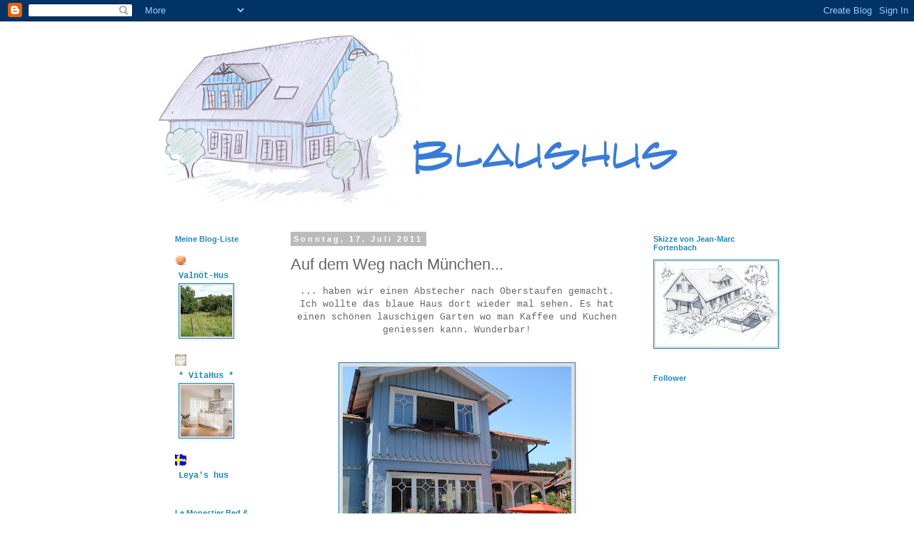

--- FILE ---
content_type: text/html; charset=UTF-8
request_url: http://blaushus.blogspot.com/2011/07/auf-dem-weg-nach-munchen.html
body_size: 18730
content:
<!DOCTYPE html>
<html class='v2' dir='ltr' lang='de'>
<head>
<link href='https://www.blogger.com/static/v1/widgets/335934321-css_bundle_v2.css' rel='stylesheet' type='text/css'/>
<meta content='width=1100' name='viewport'/>
<meta content='text/html; charset=UTF-8' http-equiv='Content-Type'/>
<meta content='blogger' name='generator'/>
<link href='http://blaushus.blogspot.com/favicon.ico' rel='icon' type='image/x-icon'/>
<link href='http://blaushus.blogspot.com/2011/07/auf-dem-weg-nach-munchen.html' rel='canonical'/>
<link rel="alternate" type="application/atom+xml" title="Blaues Haus - Atom" href="http://blaushus.blogspot.com/feeds/posts/default" />
<link rel="alternate" type="application/rss+xml" title="Blaues Haus - RSS" href="http://blaushus.blogspot.com/feeds/posts/default?alt=rss" />
<link rel="service.post" type="application/atom+xml" title="Blaues Haus - Atom" href="https://www.blogger.com/feeds/2780381567467325544/posts/default" />

<link rel="alternate" type="application/atom+xml" title="Blaues Haus - Atom" href="http://blaushus.blogspot.com/feeds/7932239253728171018/comments/default" />
<!--Can't find substitution for tag [blog.ieCssRetrofitLinks]-->
<link href='https://blogger.googleusercontent.com/img/b/R29vZ2xl/AVvXsEjy4pjLGakT3wWe4JaE9yVG9AOuKSWLqrtN5Aanl9hD3kRXx4FjXKy6r4Ty33kXrWaj7C8HaseLGWLlQKxrRZDMs_bCQXvs4i43tx-UHoQa3XwCiOX_iIjXIkvruoq2nOrS5TAc3IaZXKbC/s320/DSC01267.JPG' rel='image_src'/>
<meta content='http://blaushus.blogspot.com/2011/07/auf-dem-weg-nach-munchen.html' property='og:url'/>
<meta content='Auf dem Weg nach München...' property='og:title'/>
<meta content='... haben wir einen Abstecher nach Oberstaufen gemacht. Ich wollte das blaue Haus dort wieder mal sehen. Es hat einen schönen lauschigen Gar...' property='og:description'/>
<meta content='https://blogger.googleusercontent.com/img/b/R29vZ2xl/AVvXsEjy4pjLGakT3wWe4JaE9yVG9AOuKSWLqrtN5Aanl9hD3kRXx4FjXKy6r4Ty33kXrWaj7C8HaseLGWLlQKxrRZDMs_bCQXvs4i43tx-UHoQa3XwCiOX_iIjXIkvruoq2nOrS5TAc3IaZXKbC/w1200-h630-p-k-no-nu/DSC01267.JPG' property='og:image'/>
<title>Blaues Haus: Auf dem Weg nach München...</title>
<style id='page-skin-1' type='text/css'><!--
/*
-----------------------------------------------
Blogger Template Style
Name:     Simple
Designer: Blogger
URL:      www.blogger.com
----------------------------------------------- */
/* Content
----------------------------------------------- */
body {
font: normal normal 12px 'Courier New', Courier, FreeMono, monospace;
color: #666666;
background: #ffffff none repeat scroll top left;
padding: 0 0 0 0;
}
html body .region-inner {
min-width: 0;
max-width: 100%;
width: auto;
}
h2 {
font-size: 22px;
}
a:link {
text-decoration:none;
color: #2288bb;
}
a:visited {
text-decoration:none;
color: #888888;
}
a:hover {
text-decoration:underline;
color: #33aaff;
}
.body-fauxcolumn-outer .fauxcolumn-inner {
background: transparent none repeat scroll top left;
_background-image: none;
}
.body-fauxcolumn-outer .cap-top {
position: absolute;
z-index: 1;
height: 400px;
width: 100%;
}
.body-fauxcolumn-outer .cap-top .cap-left {
width: 100%;
background: transparent none repeat-x scroll top left;
_background-image: none;
}
.content-outer {
-moz-box-shadow: 0 0 0 rgba(0, 0, 0, .15);
-webkit-box-shadow: 0 0 0 rgba(0, 0, 0, .15);
-goog-ms-box-shadow: 0 0 0 #333333;
box-shadow: 0 0 0 rgba(0, 0, 0, .15);
margin-bottom: 1px;
}
.content-inner {
padding: 10px 40px;
}
.content-inner {
background-color: #ffffff;
}
/* Header
----------------------------------------------- */
.header-outer {
background: transparent none repeat-x scroll 0 -400px;
_background-image: none;
}
.Header h1 {
font: normal normal 40px 'Trebuchet MS',Trebuchet,Verdana,sans-serif;
color: #000000;
text-shadow: 0 0 0 rgba(0, 0, 0, .2);
}
.Header h1 a {
color: #000000;
}
.Header .description {
font-size: 18px;
color: #000000;
}
.header-inner .Header .titlewrapper {
padding: 22px 0;
}
.header-inner .Header .descriptionwrapper {
padding: 0 0;
}
/* Tabs
----------------------------------------------- */
.tabs-inner .section:first-child {
border-top: 0 solid #dddddd;
}
.tabs-inner .section:first-child ul {
margin-top: -1px;
border-top: 1px solid #dddddd;
border-left: 1px solid #dddddd;
border-right: 1px solid #dddddd;
}
.tabs-inner .widget ul {
background: transparent none repeat-x scroll 0 -800px;
_background-image: none;
border-bottom: 1px solid #dddddd;
margin-top: 0;
margin-left: -30px;
margin-right: -30px;
}
.tabs-inner .widget li a {
display: inline-block;
padding: .6em 1em;
font: normal normal 12px 'Courier New', Courier, FreeMono, monospace;
color: #000000;
border-left: 1px solid #ffffff;
border-right: 1px solid #dddddd;
}
.tabs-inner .widget li:first-child a {
border-left: none;
}
.tabs-inner .widget li.selected a, .tabs-inner .widget li a:hover {
color: #000000;
background-color: #eeeeee;
text-decoration: none;
}
/* Columns
----------------------------------------------- */
.main-outer {
border-top: 0 solid transparent;
}
.fauxcolumn-left-outer .fauxcolumn-inner {
border-right: 1px solid transparent;
}
.fauxcolumn-right-outer .fauxcolumn-inner {
border-left: 1px solid transparent;
}
/* Headings
----------------------------------------------- */
div.widget > h2,
div.widget h2.title {
margin: 0 0 1em 0;
font: normal bold 11px 'Trebuchet MS',Trebuchet,Verdana,sans-serif;
color: #2288bb;
}
/* Widgets
----------------------------------------------- */
.widget .zippy {
color: #999999;
text-shadow: 2px 2px 1px rgba(0, 0, 0, .1);
}
.widget .popular-posts ul {
list-style: none;
}
/* Posts
----------------------------------------------- */
h2.date-header {
font: normal bold 11px Arial, Tahoma, Helvetica, FreeSans, sans-serif;
}
.date-header span {
background-color: #bbbbbb;
color: #ffffff;
padding: 0.4em;
letter-spacing: 3px;
margin: inherit;
}
.main-inner {
padding-top: 35px;
padding-bottom: 65px;
}
.main-inner .column-center-inner {
padding: 0 0;
}
.main-inner .column-center-inner .section {
margin: 0 1em;
}
.post {
margin: 0 0 45px 0;
}
h3.post-title, .comments h4 {
font: normal normal 22px 'Trebuchet MS',Trebuchet,Verdana,sans-serif;
margin: .75em 0 0;
}
.post-body {
font-size: 110%;
line-height: 1.4;
position: relative;
}
.post-body img, .post-body .tr-caption-container, .Profile img, .Image img,
.BlogList .item-thumbnail img {
padding: 2px;
background: #dddddd;
border: 1px solid #2288bb;
-moz-box-shadow: 1px 1px 5px rgba(0, 0, 0, .1);
-webkit-box-shadow: 1px 1px 5px rgba(0, 0, 0, .1);
box-shadow: 1px 1px 5px rgba(0, 0, 0, .1);
}
.post-body img, .post-body .tr-caption-container {
padding: 5px;
}
.post-body .tr-caption-container {
color: #666666;
}
.post-body .tr-caption-container img {
padding: 0;
background: transparent;
border: none;
-moz-box-shadow: 0 0 0 rgba(0, 0, 0, .1);
-webkit-box-shadow: 0 0 0 rgba(0, 0, 0, .1);
box-shadow: 0 0 0 rgba(0, 0, 0, .1);
}
.post-header {
margin: 0 0 1.5em;
line-height: 1.6;
font-size: 90%;
}
.post-footer {
margin: 20px -2px 0;
padding: 5px 10px;
color: #666666;
background-color: #eeeeee;
border-bottom: 1px solid #eeeeee;
line-height: 1.6;
font-size: 90%;
}
#comments .comment-author {
padding-top: 1.5em;
border-top: 1px solid transparent;
background-position: 0 1.5em;
}
#comments .comment-author:first-child {
padding-top: 0;
border-top: none;
}
.avatar-image-container {
margin: .2em 0 0;
}
#comments .avatar-image-container img {
border: 1px solid #2288bb;
}
/* Comments
----------------------------------------------- */
.comments .comments-content .icon.blog-author {
background-repeat: no-repeat;
background-image: url([data-uri]);
}
.comments .comments-content .loadmore a {
border-top: 1px solid #999999;
border-bottom: 1px solid #999999;
}
.comments .comment-thread.inline-thread {
background-color: #eeeeee;
}
.comments .continue {
border-top: 2px solid #999999;
}
/* Accents
---------------------------------------------- */
.section-columns td.columns-cell {
border-left: 1px solid transparent;
}
.blog-pager {
background: transparent url(http://www.blogblog.com/1kt/simple/paging_dot.png) repeat-x scroll top center;
}
.blog-pager-older-link, .home-link,
.blog-pager-newer-link {
background-color: #ffffff;
padding: 5px;
}
.footer-outer {
border-top: 1px dashed #bbbbbb;
}
/* Mobile
----------------------------------------------- */
body.mobile  {
background-size: auto;
}
.mobile .body-fauxcolumn-outer {
background: transparent none repeat scroll top left;
}
.mobile .body-fauxcolumn-outer .cap-top {
background-size: 100% auto;
}
.mobile .content-outer {
-webkit-box-shadow: 0 0 3px rgba(0, 0, 0, .15);
box-shadow: 0 0 3px rgba(0, 0, 0, .15);
}
.mobile .tabs-inner .widget ul {
margin-left: 0;
margin-right: 0;
}
.mobile .post {
margin: 0;
}
.mobile .main-inner .column-center-inner .section {
margin: 0;
}
.mobile .date-header span {
padding: 0.1em 10px;
margin: 0 -10px;
}
.mobile h3.post-title {
margin: 0;
}
.mobile .blog-pager {
background: transparent none no-repeat scroll top center;
}
.mobile .footer-outer {
border-top: none;
}
.mobile .main-inner, .mobile .footer-inner {
background-color: #ffffff;
}
.mobile-index-contents {
color: #666666;
}
.mobile-link-button {
background-color: #2288bb;
}
.mobile-link-button a:link, .mobile-link-button a:visited {
color: #ffffff;
}
.mobile .tabs-inner .section:first-child {
border-top: none;
}
.mobile .tabs-inner .PageList .widget-content {
background-color: #eeeeee;
color: #000000;
border-top: 1px solid #dddddd;
border-bottom: 1px solid #dddddd;
}
.mobile .tabs-inner .PageList .widget-content .pagelist-arrow {
border-left: 1px solid #dddddd;
}

--></style>
<style id='template-skin-1' type='text/css'><!--
body {
min-width: 930px;
}
.content-outer, .content-fauxcolumn-outer, .region-inner {
min-width: 930px;
max-width: 930px;
_width: 930px;
}
.main-inner .columns {
padding-left: 180px;
padding-right: 180px;
}
.main-inner .fauxcolumn-center-outer {
left: 180px;
right: 180px;
/* IE6 does not respect left and right together */
_width: expression(this.parentNode.offsetWidth -
parseInt("180px") -
parseInt("180px") + 'px');
}
.main-inner .fauxcolumn-left-outer {
width: 180px;
}
.main-inner .fauxcolumn-right-outer {
width: 180px;
}
.main-inner .column-left-outer {
width: 180px;
right: 100%;
margin-left: -180px;
}
.main-inner .column-right-outer {
width: 180px;
margin-right: -180px;
}
#layout {
min-width: 0;
}
#layout .content-outer {
min-width: 0;
width: 800px;
}
#layout .region-inner {
min-width: 0;
width: auto;
}
body#layout div.add_widget {
padding: 8px;
}
body#layout div.add_widget a {
margin-left: 32px;
}
--></style>
<link href='https://www.blogger.com/dyn-css/authorization.css?targetBlogID=2780381567467325544&amp;zx=134ef171-8332-4ac4-a45b-4e4cca5e4f3a' media='none' onload='if(media!=&#39;all&#39;)media=&#39;all&#39;' rel='stylesheet'/><noscript><link href='https://www.blogger.com/dyn-css/authorization.css?targetBlogID=2780381567467325544&amp;zx=134ef171-8332-4ac4-a45b-4e4cca5e4f3a' rel='stylesheet'/></noscript>
<meta name='google-adsense-platform-account' content='ca-host-pub-1556223355139109'/>
<meta name='google-adsense-platform-domain' content='blogspot.com'/>

</head>
<body class='loading variant-simplysimple'>
<div class='navbar section' id='navbar' name='Navbar'><div class='widget Navbar' data-version='1' id='Navbar1'><script type="text/javascript">
    function setAttributeOnload(object, attribute, val) {
      if(window.addEventListener) {
        window.addEventListener('load',
          function(){ object[attribute] = val; }, false);
      } else {
        window.attachEvent('onload', function(){ object[attribute] = val; });
      }
    }
  </script>
<div id="navbar-iframe-container"></div>
<script type="text/javascript" src="https://apis.google.com/js/platform.js"></script>
<script type="text/javascript">
      gapi.load("gapi.iframes:gapi.iframes.style.bubble", function() {
        if (gapi.iframes && gapi.iframes.getContext) {
          gapi.iframes.getContext().openChild({
              url: 'https://www.blogger.com/navbar/2780381567467325544?po\x3d7932239253728171018\x26origin\x3dhttp://blaushus.blogspot.com',
              where: document.getElementById("navbar-iframe-container"),
              id: "navbar-iframe"
          });
        }
      });
    </script><script type="text/javascript">
(function() {
var script = document.createElement('script');
script.type = 'text/javascript';
script.src = '//pagead2.googlesyndication.com/pagead/js/google_top_exp.js';
var head = document.getElementsByTagName('head')[0];
if (head) {
head.appendChild(script);
}})();
</script>
</div></div>
<div class='body-fauxcolumns'>
<div class='fauxcolumn-outer body-fauxcolumn-outer'>
<div class='cap-top'>
<div class='cap-left'></div>
<div class='cap-right'></div>
</div>
<div class='fauxborder-left'>
<div class='fauxborder-right'></div>
<div class='fauxcolumn-inner'>
</div>
</div>
<div class='cap-bottom'>
<div class='cap-left'></div>
<div class='cap-right'></div>
</div>
</div>
</div>
<div class='content'>
<div class='content-fauxcolumns'>
<div class='fauxcolumn-outer content-fauxcolumn-outer'>
<div class='cap-top'>
<div class='cap-left'></div>
<div class='cap-right'></div>
</div>
<div class='fauxborder-left'>
<div class='fauxborder-right'></div>
<div class='fauxcolumn-inner'>
</div>
</div>
<div class='cap-bottom'>
<div class='cap-left'></div>
<div class='cap-right'></div>
</div>
</div>
</div>
<div class='content-outer'>
<div class='content-cap-top cap-top'>
<div class='cap-left'></div>
<div class='cap-right'></div>
</div>
<div class='fauxborder-left content-fauxborder-left'>
<div class='fauxborder-right content-fauxborder-right'></div>
<div class='content-inner'>
<header>
<div class='header-outer'>
<div class='header-cap-top cap-top'>
<div class='cap-left'></div>
<div class='cap-right'></div>
</div>
<div class='fauxborder-left header-fauxborder-left'>
<div class='fauxborder-right header-fauxborder-right'></div>
<div class='region-inner header-inner'>
<div class='header section' id='header' name='Header'><div class='widget Header' data-version='1' id='Header1'>
<div id='header-inner'>
<a href='http://blaushus.blogspot.com/' style='display: block'>
<img alt='Blaues Haus' height='254px; ' id='Header1_headerimg' src='https://blogger.googleusercontent.com/img/b/R29vZ2xl/AVvXsEi2v3zumBk1pT1g2dUIs5n7vQKJOGw4O5QTXFmvlhKkGwU8Dlnyrw29BwUzjsTwD4uDHGHD2mVCI9Ce3drS2HVtkcmLWfVBdcwwhGG0QaY3dzC8eLC61RP84_EnMIzHelPdWqB-s5S8Xh62/s1600/14.03.2011+21-07-53_0002.jpg' style='display: block' width='756px; '/>
</a>
</div>
</div></div>
</div>
</div>
<div class='header-cap-bottom cap-bottom'>
<div class='cap-left'></div>
<div class='cap-right'></div>
</div>
</div>
</header>
<div class='tabs-outer'>
<div class='tabs-cap-top cap-top'>
<div class='cap-left'></div>
<div class='cap-right'></div>
</div>
<div class='fauxborder-left tabs-fauxborder-left'>
<div class='fauxborder-right tabs-fauxborder-right'></div>
<div class='region-inner tabs-inner'>
<div class='tabs no-items section' id='crosscol' name='Spaltenübergreifend'></div>
<div class='tabs no-items section' id='crosscol-overflow' name='Cross-Column 2'></div>
</div>
</div>
<div class='tabs-cap-bottom cap-bottom'>
<div class='cap-left'></div>
<div class='cap-right'></div>
</div>
</div>
<div class='main-outer'>
<div class='main-cap-top cap-top'>
<div class='cap-left'></div>
<div class='cap-right'></div>
</div>
<div class='fauxborder-left main-fauxborder-left'>
<div class='fauxborder-right main-fauxborder-right'></div>
<div class='region-inner main-inner'>
<div class='columns fauxcolumns'>
<div class='fauxcolumn-outer fauxcolumn-center-outer'>
<div class='cap-top'>
<div class='cap-left'></div>
<div class='cap-right'></div>
</div>
<div class='fauxborder-left'>
<div class='fauxborder-right'></div>
<div class='fauxcolumn-inner'>
</div>
</div>
<div class='cap-bottom'>
<div class='cap-left'></div>
<div class='cap-right'></div>
</div>
</div>
<div class='fauxcolumn-outer fauxcolumn-left-outer'>
<div class='cap-top'>
<div class='cap-left'></div>
<div class='cap-right'></div>
</div>
<div class='fauxborder-left'>
<div class='fauxborder-right'></div>
<div class='fauxcolumn-inner'>
</div>
</div>
<div class='cap-bottom'>
<div class='cap-left'></div>
<div class='cap-right'></div>
</div>
</div>
<div class='fauxcolumn-outer fauxcolumn-right-outer'>
<div class='cap-top'>
<div class='cap-left'></div>
<div class='cap-right'></div>
</div>
<div class='fauxborder-left'>
<div class='fauxborder-right'></div>
<div class='fauxcolumn-inner'>
</div>
</div>
<div class='cap-bottom'>
<div class='cap-left'></div>
<div class='cap-right'></div>
</div>
</div>
<!-- corrects IE6 width calculation -->
<div class='columns-inner'>
<div class='column-center-outer'>
<div class='column-center-inner'>
<div class='main section' id='main' name='Hauptbereich'><div class='widget Blog' data-version='1' id='Blog1'>
<div class='blog-posts hfeed'>

          <div class="date-outer">
        
<h2 class='date-header'><span>Sonntag, 17. Juli 2011</span></h2>

          <div class="date-posts">
        
<div class='post-outer'>
<div class='post hentry uncustomized-post-template' itemprop='blogPost' itemscope='itemscope' itemtype='http://schema.org/BlogPosting'>
<meta content='https://blogger.googleusercontent.com/img/b/R29vZ2xl/AVvXsEjy4pjLGakT3wWe4JaE9yVG9AOuKSWLqrtN5Aanl9hD3kRXx4FjXKy6r4Ty33kXrWaj7C8HaseLGWLlQKxrRZDMs_bCQXvs4i43tx-UHoQa3XwCiOX_iIjXIkvruoq2nOrS5TAc3IaZXKbC/s320/DSC01267.JPG' itemprop='image_url'/>
<meta content='2780381567467325544' itemprop='blogId'/>
<meta content='7932239253728171018' itemprop='postId'/>
<a name='7932239253728171018'></a>
<h3 class='post-title entry-title' itemprop='name'>
Auf dem Weg nach München...
</h3>
<div class='post-header'>
<div class='post-header-line-1'></div>
</div>
<div class='post-body entry-content' id='post-body-7932239253728171018' itemprop='description articleBody'>
<div class="separator" style="clear: both; text-align: center;">... haben wir einen Abstecher nach Oberstaufen gemacht. Ich wollte das blaue Haus dort wieder mal sehen. Es hat einen schönen lauschigen Garten wo man Kaffee und Kuchen geniessen kann. Wunderbar!</div><div class="separator" style="clear: both; text-align: center;"><br />
</div><br />
<div class="separator" style="clear: both; text-align: center;"><a href="https://blogger.googleusercontent.com/img/b/R29vZ2xl/AVvXsEjy4pjLGakT3wWe4JaE9yVG9AOuKSWLqrtN5Aanl9hD3kRXx4FjXKy6r4Ty33kXrWaj7C8HaseLGWLlQKxrRZDMs_bCQXvs4i43tx-UHoQa3XwCiOX_iIjXIkvruoq2nOrS5TAc3IaZXKbC/s1600/DSC01267.JPG" imageanchor="1" style="margin-left: 1em; margin-right: 1em;"><img border="0" height="240" src="https://blogger.googleusercontent.com/img/b/R29vZ2xl/AVvXsEjy4pjLGakT3wWe4JaE9yVG9AOuKSWLqrtN5Aanl9hD3kRXx4FjXKy6r4Ty33kXrWaj7C8HaseLGWLlQKxrRZDMs_bCQXvs4i43tx-UHoQa3XwCiOX_iIjXIkvruoq2nOrS5TAc3IaZXKbC/s320/DSC01267.JPG" width="320" /></a></div><div class="separator" style="clear: both; text-align: center;"><br />
</div><div class="separator" style="clear: both; text-align: center;"><a href="http://www.blaueshaus-oberstaufen.de/">http://www.blaueshaus-oberstaufen.de/</a></div><div class="separator" style="clear: both; text-align: center;"><br />
</div><div class="separator" style="clear: both; text-align: center;"><br />
</div><div class="separator" style="clear: both; text-align: center;">Aber eins nach dem anderen. Nach München sind wir gefahren, weil wir den Teppich abholen mussten den ich bestellt hatte. Das Foto folgt sobald er im neuen Haus ist. </div><div class="separator" style="clear: both; text-align: center;">Er ist im Moment zusammengeklappt und ich könnte ihn nur auf der Strasse auslegen zum fotografieren, aber es regnet in Strömen...</div><div class="separator" style="clear: both; text-align: center;"><br />
</div><div class="separator" style="clear: both; text-align: center;">Dafür gibt's Fotos von Lampen die&nbsp;ich auf dem Heimweg in&nbsp;Augsburg&nbsp;gekauft habe.</div><div class="separator" style="clear: both; text-align: center;">Diese zwei kommen in den Hauswirtschaftsraum:</div><div class="separator" style="clear: both; text-align: center;"><br />
</div><div class="separator" style="clear: both; text-align: center;"><a href="https://blogger.googleusercontent.com/img/b/R29vZ2xl/AVvXsEjmDVfJ59FWvFQ0hygc9BupOn0fbeEVUzH8qXF2RDjv57C6MQoW3a20Q47GMW7YMsNdHtM8_8uKX-TET73ss42opoQ5rBJunCYbsBMO8g-v_fSpmobRP4OPLenb_bfKZ6Vo1ISplOZhxXN6/s1600/DSC02971.JPG" imageanchor="1" style="margin-left: 1em; margin-right: 1em;"><img border="0" height="320" src="https://blogger.googleusercontent.com/img/b/R29vZ2xl/AVvXsEjmDVfJ59FWvFQ0hygc9BupOn0fbeEVUzH8qXF2RDjv57C6MQoW3a20Q47GMW7YMsNdHtM8_8uKX-TET73ss42opoQ5rBJunCYbsBMO8g-v_fSpmobRP4OPLenb_bfKZ6Vo1ISplOZhxXN6/s320/DSC02971.JPG" width="212" /></a></div><br />
<div class="separator" style="clear: both; text-align: center;"><a href="https://blogger.googleusercontent.com/img/b/R29vZ2xl/AVvXsEgSwBQBB8h-g50iOl1t-b3GbEmonVTMVz6vllkTeSo-6xKFarzeZ8LtS9GWpEy5oibKW9FfRJ4JwiDSn_G058QWPzo1dkQsm3Xepa-MSnjH4Nw_KWoAzs7soKHmbfdMyjjTXeUdfvuwJ4NV/s1600/DSC02973.JPG" imageanchor="1" style="margin-left: 1em; margin-right: 1em;"><img border="0" height="320" src="https://blogger.googleusercontent.com/img/b/R29vZ2xl/AVvXsEgSwBQBB8h-g50iOl1t-b3GbEmonVTMVz6vllkTeSo-6xKFarzeZ8LtS9GWpEy5oibKW9FfRJ4JwiDSn_G058QWPzo1dkQsm3Xepa-MSnjH4Nw_KWoAzs7soKHmbfdMyjjTXeUdfvuwJ4NV/s320/DSC02973.JPG" width="212" /></a></div><div class="separator" style="clear: both; text-align: center;"><br />
</div><div class="separator" style="clear: both; text-align: center;"><br />
</div><div class="separator" style="clear: both; text-align: center;">Und die beiden bekommen einen Platz&nbsp;im oberen Stockwerk im Gästezimmer und im Schlafzimmer:</div><br />
<div class="separator" style="clear: both; text-align: center;"><a href="https://blogger.googleusercontent.com/img/b/R29vZ2xl/AVvXsEiyoZ72SExHV2MJZUS2azgHRYF3gXBacAZlhQMFyS-dc7TVNCkaZ7bsy7Csaw9462yDilaZG59T23OZu9or1-jkrsJM8y3jveUUc1sxZqsIw5HaIPq1jSM8M1ggmBGrfUwStfUW7k67ZN7U/s1600/DSC02947.JPG" imageanchor="1" style="margin-left: 1em; margin-right: 1em;"><img border="0" height="212" src="https://blogger.googleusercontent.com/img/b/R29vZ2xl/AVvXsEiyoZ72SExHV2MJZUS2azgHRYF3gXBacAZlhQMFyS-dc7TVNCkaZ7bsy7Csaw9462yDilaZG59T23OZu9or1-jkrsJM8y3jveUUc1sxZqsIw5HaIPq1jSM8M1ggmBGrfUwStfUW7k67ZN7U/s320/DSC02947.JPG" width="320" /></a></div><div class="separator" style="clear: both; text-align: center;"><br />
</div><div class="separator" style="clear: both; text-align: center;">Es sind alles alte Lampen die in Stand gesetzt wurden.</div><div class="separator" style="clear: both; text-align: center;">Zu kaufen bei:</div><div class="separator" style="clear: both; text-align: center;"><a href="http://www.lampen-suntinger.de/">http://www.lampen-suntinger.de/</a></div><div class="separator" style="clear: both; text-align: center;"><br />
</div><div class="separator" style="clear: both; text-align: center;">Für Aussenlampen ist die Tochter zuständig. Sie hat einen Online Shop mit einer sehr grossen Auswahl:</div><div class="separator" style="clear: both; text-align: center;"><a href="http://www.terralumi.com/">http://www.terralumi.com/</a></div><div class="separator" style="clear: both; text-align: center;"><br />
</div><div class="separator" style="clear: both; text-align: center;"><br />
</div><div class="separator" style="clear: both; text-align: center;"><br />
</div><div class="separator" style="clear: both; text-align: center;">Am Freitag haben wir unsere Küche in der Ikea Freiburg abgeholt.</div><div class="separator" style="clear: both; text-align: center;">Wir hatten einen ganzen Tag zu tun mit&nbsp;dem Abholen,&nbsp;Einladen, nach Hause fahren, Mietwagen zurückbringen und wieder zurück fahren.</div><div class="separator" style="clear: both; text-align: center;">Der Preis rechtfertigt aber wirklich alles. Unsere Küche kostet weniger als CHF 10000.- und passt hervorragend in ein Schwedenhaus.&nbsp;</div><div class="separator" style="clear: both; text-align: center;"><br />
</div><div class="separator" style="clear: both; text-align: center;"></div><br />
<div class="separator" style="clear: both; text-align: center;"><a href="https://blogger.googleusercontent.com/img/b/R29vZ2xl/AVvXsEizKT6yO1U0eQ9VWiSfG9KtbXTS5-YgNu-GiWiSIfstY3IcG_Jt-0jKVLiwNiqR5GsKT0CjfnS-xTi5dU6PP25SaLP0KVB2vu6TPRm-mlTIjlXjEuIQvj9g_Mx4vZ6moufN4WMh1WyAhWeC/s1600/DSC01273.JPG" imageanchor="1" style="margin-left: 1em; margin-right: 1em;"><img border="0" height="240" src="https://blogger.googleusercontent.com/img/b/R29vZ2xl/AVvXsEizKT6yO1U0eQ9VWiSfG9KtbXTS5-YgNu-GiWiSIfstY3IcG_Jt-0jKVLiwNiqR5GsKT0CjfnS-xTi5dU6PP25SaLP0KVB2vu6TPRm-mlTIjlXjEuIQvj9g_Mx4vZ6moufN4WMh1WyAhWeC/s320/DSC01273.JPG" width="320" /></a></div><br />
<div class="separator" style="clear: both; text-align: center;"><a href="https://blogger.googleusercontent.com/img/b/R29vZ2xl/AVvXsEgAvhJreZxR4sUkOzhSIUBYkovpR5gDvLVlqwUG_2Y9e2KUoJ_RzyFvx7LgPCBhu7nLW_zf0ee0yaRnqRLu88BcZGZrFdvqBIhmS8_EKnkhv2ORtWuqHwx06xQb2iZk4-Tk6TLc5PeM4ADY/s1600/DSC01275.JPG" imageanchor="1" style="margin-left: 1em; margin-right: 1em;"><img border="0" height="240" src="https://blogger.googleusercontent.com/img/b/R29vZ2xl/AVvXsEgAvhJreZxR4sUkOzhSIUBYkovpR5gDvLVlqwUG_2Y9e2KUoJ_RzyFvx7LgPCBhu7nLW_zf0ee0yaRnqRLu88BcZGZrFdvqBIhmS8_EKnkhv2ORtWuqHwx06xQb2iZk4-Tk6TLc5PeM4ADY/s320/DSC01275.JPG" width="320" /></a></div><div class="separator" style="clear: both; text-align: center;"><br />
</div><div class="separator" style="clear: both; text-align: center;"><br />
</div><div class="separator" style="clear: both; text-align: center;">Der Einbau hat am Sonntagnachmittag begonnen. Morgen geht's wieder weiter...</div><div class="separator" style="clear: both; text-align: center;"><br />
</div><div class="separator" style="clear: both; text-align: center;"><a href="https://blogger.googleusercontent.com/img/b/R29vZ2xl/AVvXsEiD01adMLBEW99r2x-RVbGu2R7es4qQ95PBjBTInpZxfIAo9hDrw0DUI31y3C7tZdt3vWWUSqspgDWKf_rEEgtjOdY5323kmthYzt1Z4b5K85X9FWYshAjacpQMOuZ-GTL4fq0Ukhn6Fdi-/s1600/DSC02926.JPG" imageanchor="1" style="margin-left: 1em; margin-right: 1em;"><img border="0" height="212" src="https://blogger.googleusercontent.com/img/b/R29vZ2xl/AVvXsEiD01adMLBEW99r2x-RVbGu2R7es4qQ95PBjBTInpZxfIAo9hDrw0DUI31y3C7tZdt3vWWUSqspgDWKf_rEEgtjOdY5323kmthYzt1Z4b5K85X9FWYshAjacpQMOuZ-GTL4fq0Ukhn6Fdi-/s320/DSC02926.JPG" width="320" /></a></div><br />
<div class="separator" style="clear: both; text-align: center;"><a href="https://blogger.googleusercontent.com/img/b/R29vZ2xl/AVvXsEhOKHYeUES6JWo7lS2E97EeqHM6UO6ntH9w6bOQFKrTmE3MgKpUH6NCgRk6Jrt2YDzFcAWM5iHsKY5ViNQiRjoukS7hyphenhyphenHJ_sQAXx7NGFjQv1rREEmC_8diRGL0zAGJaqRrzsxco9LO7r_Wg/s1600/DSC02923.JPG" imageanchor="1" style="margin-left: 1em; margin-right: 1em;"><img border="0" height="212" src="https://blogger.googleusercontent.com/img/b/R29vZ2xl/AVvXsEhOKHYeUES6JWo7lS2E97EeqHM6UO6ntH9w6bOQFKrTmE3MgKpUH6NCgRk6Jrt2YDzFcAWM5iHsKY5ViNQiRjoukS7hyphenhyphenHJ_sQAXx7NGFjQv1rREEmC_8diRGL0zAGJaqRrzsxco9LO7r_Wg/s320/DSC02923.JPG" width="320" /></a></div><div class="separator" style="clear: both; text-align: center;"><br />
</div><br />
<div class="separator" style="clear: both; text-align: center;">Peluk ist uns eine sehr willkommene Hilfe!</div><div class="separator" style="clear: both; text-align: center;">Als Schreiner weiss er auch ohne Anleitung wie die Teile zusammen gehören und es geht mit dem Bau der Küche sehr zügig vorwärts.</div><div class="separator" style="clear: both; text-align: center;"><br />
</div><br />
<div class="separator" style="clear: both; text-align: center;"><a href="https://blogger.googleusercontent.com/img/b/R29vZ2xl/AVvXsEholWbR-FvvQ8cxBIargL5YetOyAyyBs7HypJBaO00sIXj8KtIOtOFrrGbWOvC-waRDobq1EF6SDDGm6e6lwz4sMrJpcmBE-heRzDEYFAOuCBvwwOvgB7yvYp7A5HsBoofu461pY5pO1eSm/s1600/DSC02930.JPG" imageanchor="1" style="margin-left: 1em; margin-right: 1em;"><img border="0" height="212" src="https://blogger.googleusercontent.com/img/b/R29vZ2xl/AVvXsEholWbR-FvvQ8cxBIargL5YetOyAyyBs7HypJBaO00sIXj8KtIOtOFrrGbWOvC-waRDobq1EF6SDDGm6e6lwz4sMrJpcmBE-heRzDEYFAOuCBvwwOvgB7yvYp7A5HsBoofu461pY5pO1eSm/s320/DSC02930.JPG" width="320" /></a></div><br />
<div class="separator" style="clear: both; text-align: center;"><a href="https://blogger.googleusercontent.com/img/b/R29vZ2xl/AVvXsEigyvCfpq9Ot4xncfn0qVM4n01R4Ad1HQvB0CdcMq7WQDqjx-kHXf8Fab6ujgz3S4R347L7G_JR2RZQop60S8TlgjwHiQ5nXJCE4y3SbHuiarVrBOHaQQZ4nTVkz8_2anp99UdEf8wasJQr/s1600/DSC02921.JPG" imageanchor="1" style="margin-left: 1em; margin-right: 1em;"><img border="0" height="212" src="https://blogger.googleusercontent.com/img/b/R29vZ2xl/AVvXsEigyvCfpq9Ot4xncfn0qVM4n01R4Ad1HQvB0CdcMq7WQDqjx-kHXf8Fab6ujgz3S4R347L7G_JR2RZQop60S8TlgjwHiQ5nXJCE4y3SbHuiarVrBOHaQQZ4nTVkz8_2anp99UdEf8wasJQr/s320/DSC02921.JPG" width="320" /></a></div><div class="separator" style="clear: both; text-align: center;"><br />
&nbsp;</div><div class="separator" style="clear: both; text-align: center;"><br />
</div><div class="separator" style="clear: both; text-align: center;">Im&nbsp;Haus sind die Malerarbeiten fertig und&nbsp;der&nbsp;Holzboden ist&nbsp;im oberen Stockwerk, in der&nbsp;Küche und im Gäste-WC&nbsp;verlegt! Jetzt muss er nur noch weiss gestrichen werden :-)</div><div class="separator" style="clear: both; text-align: center;">Ich sage nicht was wir für Holz verlegt haben, sonst kriege ich wieder entsetzte Bemerkungen wegen der weissen Farbe die&nbsp;es zudecken wird....</div><div class="separator" style="clear: both; text-align: center;"><br />
</div><div class="separator" style="clear: both; text-align: center;">Den Boden haben wir übrigens bei Peter &amp; Sohn in Leutkirch gekauft. So wie die Türen und die Fussleisten.</div><div class="separator" style="clear: both; text-align: center;"><a href="http://www.holz-peter.de/">http://www.holz-peter.de</a></div><div class="separator" style="clear: both; text-align: center;">&nbsp;. </div><div class="separator" style="clear: both; text-align: center;">Nur soviel, ich bin begeistert von dieser Firma, und bin Herrn Engstler, dem Geschäftsleiter, sehr dankbar für seine grosse und unkomplizierte Hilfe.</div><div class="separator" style="clear: both; text-align: center;">Mehr dazu in einem anderen Blogeintrag.</div><div class="separator" style="clear: both; text-align: center;"><br />
</div><div class="separator" style="clear: both; text-align: center;"><a href="https://blogger.googleusercontent.com/img/b/R29vZ2xl/AVvXsEh00f5K3uwfymDtUkcOJ447PyQVKnPtAteK12GMjWyjRRATycsP4jRA9Oi2_hipdWDg46JcE6aRXHpBLYJ8WAMRApdb6egkq7ZSfie9RZdX_oGnOmVBGbFnc1-W8sRAh2NHDnLGbzsHdFuH/s1600/DSC02887.JPG" imageanchor="1" style="margin-left: 1em; margin-right: 1em;"><img border="0" height="212" src="https://blogger.googleusercontent.com/img/b/R29vZ2xl/AVvXsEh00f5K3uwfymDtUkcOJ447PyQVKnPtAteK12GMjWyjRRATycsP4jRA9Oi2_hipdWDg46JcE6aRXHpBLYJ8WAMRApdb6egkq7ZSfie9RZdX_oGnOmVBGbFnc1-W8sRAh2NHDnLGbzsHdFuH/s320/DSC02887.JPG" width="320" /></a></div><br />
<div class="separator" style="clear: both; text-align: center;"><a href="https://blogger.googleusercontent.com/img/b/R29vZ2xl/AVvXsEg31jnshd5WKCWi0Wb8_vl2lnhIcVhhUX9KqlweNu8u_AdZeKeOtlyiMJGH78OUPIJsPAxA_dmUkolTxwvaQdNP2NLQqmUHaIrug45eCKF98lZZTafsjM2T2mKR2svNzqwhG_zSfq6UBMWn/s1600/DSC02888.JPG" imageanchor="1" style="margin-left: 1em; margin-right: 1em;"><img border="0" height="212" src="https://blogger.googleusercontent.com/img/b/R29vZ2xl/AVvXsEg31jnshd5WKCWi0Wb8_vl2lnhIcVhhUX9KqlweNu8u_AdZeKeOtlyiMJGH78OUPIJsPAxA_dmUkolTxwvaQdNP2NLQqmUHaIrug45eCKF98lZZTafsjM2T2mKR2svNzqwhG_zSfq6UBMWn/s320/DSC02888.JPG" width="320" /></a></div><br />
<div class="separator" style="clear: both; text-align: center;"><a href="https://blogger.googleusercontent.com/img/b/R29vZ2xl/AVvXsEgqAqjK7cmzuBd7KKKhDPrYsWadLSXfNqQZz0ToI8QiW8qPT-9lX-yYG1fp8VQG2XnOLPajeJVo0Fs1MieJrOH5og812HjXJjOwDPfuoF3H8__oizkOl9T-_UMRc6Y_Bn7OAO8PsY6_N5m2/s1600/DSC02897.JPG" imageanchor="1" style="margin-left: 1em; margin-right: 1em;"><img border="0" height="320" src="https://blogger.googleusercontent.com/img/b/R29vZ2xl/AVvXsEgqAqjK7cmzuBd7KKKhDPrYsWadLSXfNqQZz0ToI8QiW8qPT-9lX-yYG1fp8VQG2XnOLPajeJVo0Fs1MieJrOH5og812HjXJjOwDPfuoF3H8__oizkOl9T-_UMRc6Y_Bn7OAO8PsY6_N5m2/s320/DSC02897.JPG" width="212" /></a></div><br />
<div class="separator" style="clear: both; text-align: center;"><a href="https://blogger.googleusercontent.com/img/b/R29vZ2xl/AVvXsEiuneOLRGOHnTkNIh7UcAymKXdMEKZXSU1RQEkREOYvE8TEDoMYdHw_DNmZOvjDQ1fWiJ1waqqKvhtSMFcV3Z9shSFGBzpv7e0W7k_PrdmnEEwtJJzSTJcQnSXBnsC36B12wG580DCuxk45/s1600/DSC02949.JPG" imageanchor="1" style="margin-left: 1em; margin-right: 1em;"><img border="0" height="320" src="https://blogger.googleusercontent.com/img/b/R29vZ2xl/AVvXsEiuneOLRGOHnTkNIh7UcAymKXdMEKZXSU1RQEkREOYvE8TEDoMYdHw_DNmZOvjDQ1fWiJ1waqqKvhtSMFcV3Z9shSFGBzpv7e0W7k_PrdmnEEwtJJzSTJcQnSXBnsC36B12wG580DCuxk45/s320/DSC02949.JPG" width="212" /></a></div><div class="separator" style="clear: both; text-align: center;"><br />
</div><div class="separator" style="clear: both; text-align: center;"><a href="https://blogger.googleusercontent.com/img/b/R29vZ2xl/AVvXsEggqAzj4QlsPo-vyD26p_RsbeqNrWlcnFqJ4rhaDwXD048Um4RfoycoMFXKWguxCTbxmCJ_OWjOQMUdPXEFDGpoOUOPzBo3r04BiqYOM5cDSe4shlsv1mQpOYklpyCXdGaqZoXQtoXZVLhJ/s1600/DSC01281.JPG" imageanchor="1" style="margin-left: 1em; margin-right: 1em;"><img border="0" height="240" src="https://blogger.googleusercontent.com/img/b/R29vZ2xl/AVvXsEggqAzj4QlsPo-vyD26p_RsbeqNrWlcnFqJ4rhaDwXD048Um4RfoycoMFXKWguxCTbxmCJ_OWjOQMUdPXEFDGpoOUOPzBo3r04BiqYOM5cDSe4shlsv1mQpOYklpyCXdGaqZoXQtoXZVLhJ/s320/DSC01281.JPG" width="320" /></a></div><br />
<div class="separator" style="clear: both; text-align: center;"><a href="https://blogger.googleusercontent.com/img/b/R29vZ2xl/AVvXsEg69PsSTpjOIpotPTdi6vzJUBcL9yVFjiCGN4FUM_uouMWWV2TFbmm1Ks_k0W-QfSY6mGB0I0-usFGyjsX3JGbtd9c_nBntvVtAnJTLGNWzvJL_AlxH50UvK3h4wSQoxPugqj5xfEhrErie/s1600/DSC01280.JPG" imageanchor="1" style="margin-left: 1em; margin-right: 1em;"><img border="0" height="240" src="https://blogger.googleusercontent.com/img/b/R29vZ2xl/AVvXsEg69PsSTpjOIpotPTdi6vzJUBcL9yVFjiCGN4FUM_uouMWWV2TFbmm1Ks_k0W-QfSY6mGB0I0-usFGyjsX3JGbtd9c_nBntvVtAnJTLGNWzvJL_AlxH50UvK3h4wSQoxPugqj5xfEhrErie/s320/DSC01280.JPG" width="320" /></a></div><br />
<div class="separator" style="clear: both; text-align: center;"><a href="https://blogger.googleusercontent.com/img/b/R29vZ2xl/AVvXsEi_NiS-G1ZPsltUfjV6avtuZkGOBL4g8bicXNItqQxybdYbkv8GrB9oHA5vRv9j_oMYS0ARdWuzNIHVszMQae3hLFYJtQvKQEQmSVIu2jIdkztux9wb-MwU7e8Amlj03yNUbJzd9kb-3OvM/s1600/DSC01295.JPG" imageanchor="1" style="margin-left: 1em; margin-right: 1em;"><img border="0" height="240" src="https://blogger.googleusercontent.com/img/b/R29vZ2xl/AVvXsEi_NiS-G1ZPsltUfjV6avtuZkGOBL4g8bicXNItqQxybdYbkv8GrB9oHA5vRv9j_oMYS0ARdWuzNIHVszMQae3hLFYJtQvKQEQmSVIu2jIdkztux9wb-MwU7e8Amlj03yNUbJzd9kb-3OvM/s320/DSC01295.JPG" width="320" /></a></div><br />
<div class="separator" style="clear: both; text-align: center;"><a href="https://blogger.googleusercontent.com/img/b/R29vZ2xl/AVvXsEhYfzP9VDNjF3kl5aA2lL4ECsXVwAsiZFwFiZtHFKJesQy9wCz0ioPlyatum8Ojz3ae4wnolkalkVLmt-TY8yrtrL-xmFFmBuJqBKzwPRb3CJlX6UCGK_6QUns3AtHMFfOUJqf2m8xc57M-/s1600/DSC02934.JPG" imageanchor="1" style="margin-left: 1em; margin-right: 1em;"><img border="0" height="320" src="https://blogger.googleusercontent.com/img/b/R29vZ2xl/AVvXsEhYfzP9VDNjF3kl5aA2lL4ECsXVwAsiZFwFiZtHFKJesQy9wCz0ioPlyatum8Ojz3ae4wnolkalkVLmt-TY8yrtrL-xmFFmBuJqBKzwPRb3CJlX6UCGK_6QUns3AtHMFfOUJqf2m8xc57M-/s320/DSC02934.JPG" width="212" /></a></div><div class="separator" style="clear: both; text-align: center;"><br />
</div><div class="separator" style="clear: both; text-align: center;"><a href="https://blogger.googleusercontent.com/img/b/R29vZ2xl/AVvXsEggqAzj4QlsPo-vyD26p_RsbeqNrWlcnFqJ4rhaDwXD048Um4RfoycoMFXKWguxCTbxmCJ_OWjOQMUdPXEFDGpoOUOPzBo3r04BiqYOM5cDSe4shlsv1mQpOYklpyCXdGaqZoXQtoXZVLhJ/s1600/DSC01281.JPG" imageanchor="1" style="margin-left: 1em; margin-right: 1em;"><img border="0" height="240" src="https://blogger.googleusercontent.com/img/b/R29vZ2xl/AVvXsEggqAzj4QlsPo-vyD26p_RsbeqNrWlcnFqJ4rhaDwXD048Um4RfoycoMFXKWguxCTbxmCJ_OWjOQMUdPXEFDGpoOUOPzBo3r04BiqYOM5cDSe4shlsv1mQpOYklpyCXdGaqZoXQtoXZVLhJ/s320/DSC01281.JPG" width="320" /></a></div><br />
<div class="separator" style="clear: both; text-align: center;"><a href="https://blogger.googleusercontent.com/img/b/R29vZ2xl/AVvXsEg69PsSTpjOIpotPTdi6vzJUBcL9yVFjiCGN4FUM_uouMWWV2TFbmm1Ks_k0W-QfSY6mGB0I0-usFGyjsX3JGbtd9c_nBntvVtAnJTLGNWzvJL_AlxH50UvK3h4wSQoxPugqj5xfEhrErie/s1600/DSC01280.JPG" imageanchor="1" style="margin-left: 1em; margin-right: 1em;"><img border="0" height="240" src="https://blogger.googleusercontent.com/img/b/R29vZ2xl/AVvXsEg69PsSTpjOIpotPTdi6vzJUBcL9yVFjiCGN4FUM_uouMWWV2TFbmm1Ks_k0W-QfSY6mGB0I0-usFGyjsX3JGbtd9c_nBntvVtAnJTLGNWzvJL_AlxH50UvK3h4wSQoxPugqj5xfEhrErie/s320/DSC01280.JPG" width="320" /></a></div><div class="separator" style="clear: both; text-align: center;"><br />
</div><div class="separator" style="clear: both; text-align: center;"><a href="https://blogger.googleusercontent.com/img/b/R29vZ2xl/AVvXsEi7Qf08jdh0_IlGYVJXvHjOsNIDj5bt5qdZEYwNpa3AfiBP5v1cgoNRRQGYuuJpBU6HB7MLSINeKikMYkJ23u0IGFiq_7nw7BQreRwU3QUVU_HciGZO3BS1oDh2CKlJQz1pqpOZKwLH9G3i/s1600/DSC02894.JPG" imageanchor="1" style="margin-left: 1em; margin-right: 1em;"><img border="0" height="320" src="https://blogger.googleusercontent.com/img/b/R29vZ2xl/AVvXsEi7Qf08jdh0_IlGYVJXvHjOsNIDj5bt5qdZEYwNpa3AfiBP5v1cgoNRRQGYuuJpBU6HB7MLSINeKikMYkJ23u0IGFiq_7nw7BQreRwU3QUVU_HciGZO3BS1oDh2CKlJQz1pqpOZKwLH9G3i/s320/DSC02894.JPG" width="212" /></a></div><div class="separator" style="clear: both; text-align: center;"><br />
</div><div class="separator" style="clear: both; text-align: center;"><br />
</div><br />
<div class="separator" style="clear: both; text-align: center;"><a href="https://blogger.googleusercontent.com/img/b/R29vZ2xl/AVvXsEjhqIRYHm-7dM_ITTo8ARFb0Vytw1ouJq3qeXAJh68HzJCX21XN_s0iSYlW4-E_GK2BrKQEi7slZY9MAhlAuDuUHS-DsDfslqOkC7mA_kIX-0REzJxeVZYDqfw6uuEXyKXN8piPUeq14YZy/s1600/DSC02914.JPG" imageanchor="1" style="margin-left: 1em; margin-right: 1em;"><img border="0" height="212" src="https://blogger.googleusercontent.com/img/b/R29vZ2xl/AVvXsEjhqIRYHm-7dM_ITTo8ARFb0Vytw1ouJq3qeXAJh68HzJCX21XN_s0iSYlW4-E_GK2BrKQEi7slZY9MAhlAuDuUHS-DsDfslqOkC7mA_kIX-0REzJxeVZYDqfw6uuEXyKXN8piPUeq14YZy/s320/DSC02914.JPG" width="320" /></a></div><br />
<div class="separator" style="clear: both; text-align: center;"><a href="https://blogger.googleusercontent.com/img/b/R29vZ2xl/AVvXsEhs-20PJ3DofkrJsLGKyQPbzTaZp4AWQW5SfXbwdAxShciW_sb3Ss_54iTXEaBo3Oo6iy0uhT6qt1cvAk15ff9tM-QeAeesB_3R-9GzPhU_Eikc64RZ6q1aIx_FjxrnZtw66XnmF5lbrkgP/s1600/DSC02916.JPG" imageanchor="1" style="margin-left: 1em; margin-right: 1em;"><img border="0" height="320" src="https://blogger.googleusercontent.com/img/b/R29vZ2xl/AVvXsEhs-20PJ3DofkrJsLGKyQPbzTaZp4AWQW5SfXbwdAxShciW_sb3Ss_54iTXEaBo3Oo6iy0uhT6qt1cvAk15ff9tM-QeAeesB_3R-9GzPhU_Eikc64RZ6q1aIx_FjxrnZtw66XnmF5lbrkgP/s320/DSC02916.JPG" width="212" /></a></div><div class="separator" style="clear: both; text-align: center;"><br />
</div><div class="separator" style="clear: both; text-align: center;"><br />
</div><div class="separator" style="clear: both; text-align: center;">Zum Abschluss noch das Panorama aus dem Esszimmer.</div><div class="separator" style="clear: both; text-align: center;">Da sind Bilder an den Wänden überflüssig....</div><br />
<br />
<div class="separator" style="clear: both; text-align: center;"><a href="https://blogger.googleusercontent.com/img/b/R29vZ2xl/AVvXsEi1A2-XZkoW_G8MFm2YPytng6NRhOEBfpiz-q_LixghqvqJvHMYde35Pw9bfgU-blxj3lLcjbxbxHyq2pEGc3zVRquQY1fJ3Z-EmVfVbXNAmb6aso5F5VYCqnZgieOsScRvL_K5rp_RvAxG/s1600/DSC02917.JPG" imageanchor="1" style="margin-left: 1em; margin-right: 1em;"><img border="0" height="212" src="https://blogger.googleusercontent.com/img/b/R29vZ2xl/AVvXsEi1A2-XZkoW_G8MFm2YPytng6NRhOEBfpiz-q_LixghqvqJvHMYde35Pw9bfgU-blxj3lLcjbxbxHyq2pEGc3zVRquQY1fJ3Z-EmVfVbXNAmb6aso5F5VYCqnZgieOsScRvL_K5rp_RvAxG/s320/DSC02917.JPG" width="320" /></a></div><div class="separator" style="clear: both; text-align: center;"><br />
</div>
<div style='clear: both;'></div>
</div>
<div class='post-footer'>
<div class='post-footer-line post-footer-line-1'>
<span class='post-author vcard'>
Eingestellt von
<span class='fn' itemprop='author' itemscope='itemscope' itemtype='http://schema.org/Person'>
<meta content='https://www.blogger.com/profile/04755285868633143331' itemprop='url'/>
<a class='g-profile' href='https://www.blogger.com/profile/04755285868633143331' rel='author' title='author profile'>
<span itemprop='name'>Jacqueline</span>
</a>
</span>
</span>
<span class='post-timestamp'>
um
<meta content='http://blaushus.blogspot.com/2011/07/auf-dem-weg-nach-munchen.html' itemprop='url'/>
<a class='timestamp-link' href='http://blaushus.blogspot.com/2011/07/auf-dem-weg-nach-munchen.html' rel='bookmark' title='permanent link'><abbr class='published' itemprop='datePublished' title='2011-07-17T23:17:00+02:00'>23:17</abbr></a>
</span>
<span class='post-comment-link'>
</span>
<span class='post-icons'>
<span class='item-control blog-admin pid-1016110'>
<a href='https://www.blogger.com/post-edit.g?blogID=2780381567467325544&postID=7932239253728171018&from=pencil' title='Post bearbeiten'>
<img alt='' class='icon-action' height='18' src='https://resources.blogblog.com/img/icon18_edit_allbkg.gif' width='18'/>
</a>
</span>
</span>
<div class='post-share-buttons goog-inline-block'>
<a class='goog-inline-block share-button sb-email' href='https://www.blogger.com/share-post.g?blogID=2780381567467325544&postID=7932239253728171018&target=email' target='_blank' title='Diesen Post per E-Mail versenden'><span class='share-button-link-text'>Diesen Post per E-Mail versenden</span></a><a class='goog-inline-block share-button sb-blog' href='https://www.blogger.com/share-post.g?blogID=2780381567467325544&postID=7932239253728171018&target=blog' onclick='window.open(this.href, "_blank", "height=270,width=475"); return false;' target='_blank' title='BlogThis!'><span class='share-button-link-text'>BlogThis!</span></a><a class='goog-inline-block share-button sb-twitter' href='https://www.blogger.com/share-post.g?blogID=2780381567467325544&postID=7932239253728171018&target=twitter' target='_blank' title='Auf X teilen'><span class='share-button-link-text'>Auf X teilen</span></a><a class='goog-inline-block share-button sb-facebook' href='https://www.blogger.com/share-post.g?blogID=2780381567467325544&postID=7932239253728171018&target=facebook' onclick='window.open(this.href, "_blank", "height=430,width=640"); return false;' target='_blank' title='In Facebook freigeben'><span class='share-button-link-text'>In Facebook freigeben</span></a><a class='goog-inline-block share-button sb-pinterest' href='https://www.blogger.com/share-post.g?blogID=2780381567467325544&postID=7932239253728171018&target=pinterest' target='_blank' title='Auf Pinterest teilen'><span class='share-button-link-text'>Auf Pinterest teilen</span></a>
</div>
</div>
<div class='post-footer-line post-footer-line-2'>
<span class='post-labels'>
</span>
</div>
<div class='post-footer-line post-footer-line-3'>
<span class='post-location'>
</span>
</div>
</div>
</div>
<div class='comments' id='comments'>
<a name='comments'></a>
<h4>1 Kommentar:</h4>
<div class='comments-content'>
<script async='async' src='' type='text/javascript'></script>
<script type='text/javascript'>
    (function() {
      var items = null;
      var msgs = null;
      var config = {};

// <![CDATA[
      var cursor = null;
      if (items && items.length > 0) {
        cursor = parseInt(items[items.length - 1].timestamp) + 1;
      }

      var bodyFromEntry = function(entry) {
        var text = (entry &&
                    ((entry.content && entry.content.$t) ||
                     (entry.summary && entry.summary.$t))) ||
            '';
        if (entry && entry.gd$extendedProperty) {
          for (var k in entry.gd$extendedProperty) {
            if (entry.gd$extendedProperty[k].name == 'blogger.contentRemoved') {
              return '<span class="deleted-comment">' + text + '</span>';
            }
          }
        }
        return text;
      }

      var parse = function(data) {
        cursor = null;
        var comments = [];
        if (data && data.feed && data.feed.entry) {
          for (var i = 0, entry; entry = data.feed.entry[i]; i++) {
            var comment = {};
            // comment ID, parsed out of the original id format
            var id = /blog-(\d+).post-(\d+)/.exec(entry.id.$t);
            comment.id = id ? id[2] : null;
            comment.body = bodyFromEntry(entry);
            comment.timestamp = Date.parse(entry.published.$t) + '';
            if (entry.author && entry.author.constructor === Array) {
              var auth = entry.author[0];
              if (auth) {
                comment.author = {
                  name: (auth.name ? auth.name.$t : undefined),
                  profileUrl: (auth.uri ? auth.uri.$t : undefined),
                  avatarUrl: (auth.gd$image ? auth.gd$image.src : undefined)
                };
              }
            }
            if (entry.link) {
              if (entry.link[2]) {
                comment.link = comment.permalink = entry.link[2].href;
              }
              if (entry.link[3]) {
                var pid = /.*comments\/default\/(\d+)\?.*/.exec(entry.link[3].href);
                if (pid && pid[1]) {
                  comment.parentId = pid[1];
                }
              }
            }
            comment.deleteclass = 'item-control blog-admin';
            if (entry.gd$extendedProperty) {
              for (var k in entry.gd$extendedProperty) {
                if (entry.gd$extendedProperty[k].name == 'blogger.itemClass') {
                  comment.deleteclass += ' ' + entry.gd$extendedProperty[k].value;
                } else if (entry.gd$extendedProperty[k].name == 'blogger.displayTime') {
                  comment.displayTime = entry.gd$extendedProperty[k].value;
                }
              }
            }
            comments.push(comment);
          }
        }
        return comments;
      };

      var paginator = function(callback) {
        if (hasMore()) {
          var url = config.feed + '?alt=json&v=2&orderby=published&reverse=false&max-results=50';
          if (cursor) {
            url += '&published-min=' + new Date(cursor).toISOString();
          }
          window.bloggercomments = function(data) {
            var parsed = parse(data);
            cursor = parsed.length < 50 ? null
                : parseInt(parsed[parsed.length - 1].timestamp) + 1
            callback(parsed);
            window.bloggercomments = null;
          }
          url += '&callback=bloggercomments';
          var script = document.createElement('script');
          script.type = 'text/javascript';
          script.src = url;
          document.getElementsByTagName('head')[0].appendChild(script);
        }
      };
      var hasMore = function() {
        return !!cursor;
      };
      var getMeta = function(key, comment) {
        if ('iswriter' == key) {
          var matches = !!comment.author
              && comment.author.name == config.authorName
              && comment.author.profileUrl == config.authorUrl;
          return matches ? 'true' : '';
        } else if ('deletelink' == key) {
          return config.baseUri + '/comment/delete/'
               + config.blogId + '/' + comment.id;
        } else if ('deleteclass' == key) {
          return comment.deleteclass;
        }
        return '';
      };

      var replybox = null;
      var replyUrlParts = null;
      var replyParent = undefined;

      var onReply = function(commentId, domId) {
        if (replybox == null) {
          // lazily cache replybox, and adjust to suit this style:
          replybox = document.getElementById('comment-editor');
          if (replybox != null) {
            replybox.height = '250px';
            replybox.style.display = 'block';
            replyUrlParts = replybox.src.split('#');
          }
        }
        if (replybox && (commentId !== replyParent)) {
          replybox.src = '';
          document.getElementById(domId).insertBefore(replybox, null);
          replybox.src = replyUrlParts[0]
              + (commentId ? '&parentID=' + commentId : '')
              + '#' + replyUrlParts[1];
          replyParent = commentId;
        }
      };

      var hash = (window.location.hash || '#').substring(1);
      var startThread, targetComment;
      if (/^comment-form_/.test(hash)) {
        startThread = hash.substring('comment-form_'.length);
      } else if (/^c[0-9]+$/.test(hash)) {
        targetComment = hash.substring(1);
      }

      // Configure commenting API:
      var configJso = {
        'maxDepth': config.maxThreadDepth
      };
      var provider = {
        'id': config.postId,
        'data': items,
        'loadNext': paginator,
        'hasMore': hasMore,
        'getMeta': getMeta,
        'onReply': onReply,
        'rendered': true,
        'initComment': targetComment,
        'initReplyThread': startThread,
        'config': configJso,
        'messages': msgs
      };

      var render = function() {
        if (window.goog && window.goog.comments) {
          var holder = document.getElementById('comment-holder');
          window.goog.comments.render(holder, provider);
        }
      };

      // render now, or queue to render when library loads:
      if (window.goog && window.goog.comments) {
        render();
      } else {
        window.goog = window.goog || {};
        window.goog.comments = window.goog.comments || {};
        window.goog.comments.loadQueue = window.goog.comments.loadQueue || [];
        window.goog.comments.loadQueue.push(render);
      }
    })();
// ]]>
  </script>
<div id='comment-holder'>
<div class="comment-thread toplevel-thread"><ol id="top-ra"><li class="comment" id="c8753670011333315212"><div class="avatar-image-container"><img src="//resources.blogblog.com/img/blank.gif" alt=""/></div><div class="comment-block"><div class="comment-header"><cite class="user">Anonym</cite><span class="icon user "></span><span class="datetime secondary-text"><a rel="nofollow" href="http://blaushus.blogspot.com/2011/07/auf-dem-weg-nach-munchen.html?showComment=1310945370385#c8753670011333315212">18. Juli 2011 um 01:29</a></span></div><p class="comment-content">Einfach nur schöööööönn!!!!! Ich liebe diesen Blog und kann das Neueste jeweils kaum erwarten!<br><br>Liebe Gruess<br>Sylvia Kessler-Mayer</p><span class="comment-actions secondary-text"><a class="comment-reply" target="_self" data-comment-id="8753670011333315212">Antworten</a><span class="item-control blog-admin blog-admin pid-1232688397"><a target="_self" href="https://www.blogger.com/comment/delete/2780381567467325544/8753670011333315212">Löschen</a></span></span></div><div class="comment-replies"><div id="c8753670011333315212-rt" class="comment-thread inline-thread hidden"><span class="thread-toggle thread-expanded"><span class="thread-arrow"></span><span class="thread-count"><a target="_self">Antworten</a></span></span><ol id="c8753670011333315212-ra" class="thread-chrome thread-expanded"><div></div><div id="c8753670011333315212-continue" class="continue"><a class="comment-reply" target="_self" data-comment-id="8753670011333315212">Antworten</a></div></ol></div></div><div class="comment-replybox-single" id="c8753670011333315212-ce"></div></li></ol><div id="top-continue" class="continue"><a class="comment-reply" target="_self">Kommentar hinzufügen</a></div><div class="comment-replybox-thread" id="top-ce"></div><div class="loadmore hidden" data-post-id="7932239253728171018"><a target="_self">Weitere laden...</a></div></div>
</div>
</div>
<p class='comment-footer'>
<div class='comment-form'>
<a name='comment-form'></a>
<p>
</p>
<a href='https://www.blogger.com/comment/frame/2780381567467325544?po=7932239253728171018&hl=de&saa=85391&origin=http://blaushus.blogspot.com' id='comment-editor-src'></a>
<iframe allowtransparency='true' class='blogger-iframe-colorize blogger-comment-from-post' frameborder='0' height='410px' id='comment-editor' name='comment-editor' src='' width='100%'></iframe>
<script src='https://www.blogger.com/static/v1/jsbin/2830521187-comment_from_post_iframe.js' type='text/javascript'></script>
<script type='text/javascript'>
      BLOG_CMT_createIframe('https://www.blogger.com/rpc_relay.html');
    </script>
</div>
</p>
<div id='backlinks-container'>
<div id='Blog1_backlinks-container'>
</div>
</div>
</div>
</div>

        </div></div>
      
</div>
<div class='blog-pager' id='blog-pager'>
<span id='blog-pager-newer-link'>
<a class='blog-pager-newer-link' href='http://blaushus.blogspot.com/2011/07/schraubst-du-noch-oder-lebst-du-schon.html' id='Blog1_blog-pager-newer-link' title='Neuerer Post'>Neuerer Post</a>
</span>
<span id='blog-pager-older-link'>
<a class='blog-pager-older-link' href='http://blaushus.blogspot.com/2011/07/die-malerarbeiten-sind-fast.html' id='Blog1_blog-pager-older-link' title='Älterer Post'>Älterer Post</a>
</span>
<a class='home-link' href='http://blaushus.blogspot.com/'>Startseite</a>
</div>
<div class='clear'></div>
<div class='post-feeds'>
<div class='feed-links'>
Abonnieren
<a class='feed-link' href='http://blaushus.blogspot.com/feeds/7932239253728171018/comments/default' target='_blank' type='application/atom+xml'>Kommentare zum Post (Atom)</a>
</div>
</div>
</div></div>
</div>
</div>
<div class='column-left-outer'>
<div class='column-left-inner'>
<aside>
<div class='sidebar section' id='sidebar-left-1'><div class='widget BlogList' data-version='1' id='BlogList1'>
<h2 class='title'>Meine Blog-Liste</h2>
<div class='widget-content'>
<div class='blog-list-container' id='BlogList1_container'>
<ul id='BlogList1_blogs'>
<li style='display: block;'>
<div class='blog-icon'>
<img data-lateloadsrc='https://lh3.googleusercontent.com/blogger_img_proxy/AEn0k_vfQRg5lNN5WdQSOVHeCtNcXZeKl-jbt6QzsPiNDqPjdUgCTCqtONfPUPBtImi6Lz4n9C4oc5pOmJyCM7xisBl25tUWO7gbUct0UVuBgxkk=s16-w16-h16' height='16' width='16'/>
</div>
<div class='blog-content'>
<div class='blog-title'>
<a href='https://valnoet-hus.blogspot.com/' target='_blank'>
Valnöt-Hus</a>
</div>
<div class='item-content'>
<div class='item-thumbnail'>
<a href='https://valnoet-hus.blogspot.com/' target='_blank'>
<img alt='' border='0' height='72' src='https://blogger.googleusercontent.com/img/b/R29vZ2xl/AVvXsEiHrNBdRWKGrWkSIARv_EUBujXt4Rw1JTf6Jqk4QmybuTZttELcsFDLpzSUHZFpfpuoFzie5kbBjfeTVbt207gdyCIF-n8ymBIaL6SdCuCVfglcH2hcRXLmRc9tXIXQOwqMpYX-KaANPIA/s72-c/111.JPG' width='72'/>
</a>
</div>
</div>
</div>
<div style='clear: both;'></div>
</li>
<li style='display: block;'>
<div class='blog-icon'>
<img data-lateloadsrc='https://lh3.googleusercontent.com/blogger_img_proxy/AEn0k_vJxBWAS_g-3JI2wSuKakbotRUABeXyqLvUu2ACJCM5pXNVdmTuWI7uUfO36PRXLUF7tlFGiRjEuk5f3ZN57ON8hyr5KEbYJHYNmA=s16-w16-h16' height='16' width='16'/>
</div>
<div class='blog-content'>
<div class='blog-title'>
<a href='https://vitahus.blogspot.com/' target='_blank'>
* VitaHus *</a>
</div>
<div class='item-content'>
<div class='item-thumbnail'>
<a href='https://vitahus.blogspot.com/' target='_blank'>
<img alt='' border='0' height='72' src='https://blogger.googleusercontent.com/img/b/R29vZ2xl/AVvXsEjFj_jXap-H2h7l4kz5XYToH_0ePxA9c0HxHXtsnd7y3SQNlzqnzOjv1XXXH5WiXnDROTDAI6zedGkgo8NEJ1RdVPRQBYu0kKWBVuGAaOiPa7eq-dXgUh28gOwm4_B8gIv7RP5LGJ1hNfk/s72-c/181220_CS_Vitahus_042.jpg' width='72'/>
</a>
</div>
</div>
</div>
<div style='clear: both;'></div>
</li>
<li style='display: block;'>
<div class='blog-icon'>
<img data-lateloadsrc='https://lh3.googleusercontent.com/blogger_img_proxy/AEn0k_s8dqr5iDNTI6XNUxCN8O_P1PbNXXOJ-bLET96YB8aMlmUTfuGpP2dCl3iqHF9ASEA96Ig9_TtvQnr2EHD_ZQuPZ014Ps-p1QUQ7PU=s16-w16-h16' height='16' width='16'/>
</div>
<div class='blog-content'>
<div class='blog-title'>
<a href='http://leyashus.blogspot.com/' target='_blank'>
Leya's hus</a>
</div>
<div class='item-content'>
</div>
</div>
<div style='clear: both;'></div>
</li>
</ul>
<div class='clear'></div>
</div>
</div>
</div><div class='widget Image' data-version='1' id='Image3'>
<h2>Le Monestier Bed &amp; Breakfast</h2>
<div class='widget-content'>
<a href='http://www.lemonestier.com'>
<img alt='Le Monestier Bed &amp; Breakfast' height='60' id='Image3_img' src='https://blogger.googleusercontent.com/img/b/R29vZ2xl/AVvXsEindiZEF9lYJTJ-hmkxdPTUWBhdQSKeOlpXeY_tqVGlzAQup6QaOHwGa9EzulE4uzlUBtMi8y36c2jCFNjnf5M9gpS8Qprp8DqqtGJxWNR0IJNCU-uNVYN5F87eew_r_OnkZNZ7NmA7jQoP/s170/banner_lemonestier.gif' width='140'/>
</a>
<br/>
</div>
<div class='clear'></div>
</div><div class='widget LinkList' data-version='1' id='LinkList1'>
<h2>Verwalten Sie Ihre eigene Website</h2>
<div class='widget-content'>
<ul>
<li><a href='http://www.slowly4you.ch/'>http://www.slowly4you.ch/</a></li>
</ul>
<div class='clear'></div>
</div>
</div><div class='widget Profile' data-version='1' id='Profile1'>
<h2>Über mich</h2>
<div class='widget-content'>
<dl class='profile-datablock'>
<dt class='profile-data'>
<a class='profile-name-link g-profile' href='https://www.blogger.com/profile/04755285868633143331' rel='author' style='background-image: url(//www.blogger.com/img/logo-16.png);'>
Jacqueline
</a>
</dt>
<dd class='profile-textblock'>Ich heisse Jacqueline und werde hier den Bau meines Schwedenhauses für alle Interessierten veröffentlichen.</dd>
</dl>
<a class='profile-link' href='https://www.blogger.com/profile/04755285868633143331' rel='author'>Mein Profil vollständig anzeigen</a>
<div class='clear'></div>
</div>
</div></div>
</aside>
</div>
</div>
<div class='column-right-outer'>
<div class='column-right-inner'>
<aside>
<div class='sidebar section' id='sidebar-right-1'><div class='widget Image' data-version='1' id='Image1'>
<h2>Skizze von Jean-Marc Fortenbach</h2>
<div class='widget-content'>
<a href='http://www.schwedendomizil.ch'>
<img alt='Skizze von Jean-Marc Fortenbach' height='119' id='Image1_img' src='https://blogger.googleusercontent.com/img/b/R29vZ2xl/AVvXsEgUjSbXyffOVihawbr7fd16ziZHcdwTeN4A1q769lGWpOImD0wYxvdPNRanZihcY_LgTqqKR6FRb6JayvY7xhavrDaPHwhCkSrRGR3qlPQX7djRiHnfhZ_Qrb1capnqoX-mPyhHHe2MWFoJ/s170/Skizze.jpg' width='170'/>
</a>
<br/>
</div>
<div class='clear'></div>
</div><div class='widget Followers' data-version='1' id='Followers1'>
<h2 class='title'>Follower</h2>
<div class='widget-content'>
<div id='Followers1-wrapper'>
<div style='margin-right:2px;'>
<div><script type="text/javascript" src="https://apis.google.com/js/platform.js"></script>
<div id="followers-iframe-container"></div>
<script type="text/javascript">
    window.followersIframe = null;
    function followersIframeOpen(url) {
      gapi.load("gapi.iframes", function() {
        if (gapi.iframes && gapi.iframes.getContext) {
          window.followersIframe = gapi.iframes.getContext().openChild({
            url: url,
            where: document.getElementById("followers-iframe-container"),
            messageHandlersFilter: gapi.iframes.CROSS_ORIGIN_IFRAMES_FILTER,
            messageHandlers: {
              '_ready': function(obj) {
                window.followersIframe.getIframeEl().height = obj.height;
              },
              'reset': function() {
                window.followersIframe.close();
                followersIframeOpen("https://www.blogger.com/followers/frame/2780381567467325544?colors\x3dCgt0cmFuc3BhcmVudBILdHJhbnNwYXJlbnQaByM2NjY2NjYiByMyMjg4YmIqByNmZmZmZmYyByMyMjg4YmI6ByM2NjY2NjZCByMyMjg4YmJKByM5OTk5OTlSByMyMjg4YmJaC3RyYW5zcGFyZW50\x26pageSize\x3d21\x26hl\x3dde\x26origin\x3dhttp://blaushus.blogspot.com");
              },
              'open': function(url) {
                window.followersIframe.close();
                followersIframeOpen(url);
              }
            }
          });
        }
      });
    }
    followersIframeOpen("https://www.blogger.com/followers/frame/2780381567467325544?colors\x3dCgt0cmFuc3BhcmVudBILdHJhbnNwYXJlbnQaByM2NjY2NjYiByMyMjg4YmIqByNmZmZmZmYyByMyMjg4YmI6ByM2NjY2NjZCByMyMjg4YmJKByM5OTk5OTlSByMyMjg4YmJaC3RyYW5zcGFyZW50\x26pageSize\x3d21\x26hl\x3dde\x26origin\x3dhttp://blaushus.blogspot.com");
  </script></div>
</div>
</div>
<div class='clear'></div>
</div>
</div><div class='widget BlogArchive' data-version='1' id='BlogArchive1'>
<h2>Blog-Archiv</h2>
<div class='widget-content'>
<div id='ArchiveList'>
<div id='BlogArchive1_ArchiveList'>
<ul class='hierarchy'>
<li class='archivedate collapsed'>
<a class='toggle' href='javascript:void(0)'>
<span class='zippy'>

        &#9658;&#160;
      
</span>
</a>
<a class='post-count-link' href='http://blaushus.blogspot.com/2016/'>
2016
</a>
<span class='post-count' dir='ltr'>(1)</span>
<ul class='hierarchy'>
<li class='archivedate collapsed'>
<a class='post-count-link' href='http://blaushus.blogspot.com/2016_04_03_archive.html'>
3 April
</a>
<span class='post-count' dir='ltr'>(1)</span>
</li>
</ul>
</li>
</ul>
<ul class='hierarchy'>
<li class='archivedate collapsed'>
<a class='toggle' href='javascript:void(0)'>
<span class='zippy'>

        &#9658;&#160;
      
</span>
</a>
<a class='post-count-link' href='http://blaushus.blogspot.com/2014/'>
2014
</a>
<span class='post-count' dir='ltr'>(1)</span>
<ul class='hierarchy'>
<li class='archivedate collapsed'>
<a class='post-count-link' href='http://blaushus.blogspot.com/2014_07_13_archive.html'>
13 Juli
</a>
<span class='post-count' dir='ltr'>(1)</span>
</li>
</ul>
</li>
</ul>
<ul class='hierarchy'>
<li class='archivedate collapsed'>
<a class='toggle' href='javascript:void(0)'>
<span class='zippy'>

        &#9658;&#160;
      
</span>
</a>
<a class='post-count-link' href='http://blaushus.blogspot.com/2013/'>
2013
</a>
<span class='post-count' dir='ltr'>(4)</span>
<ul class='hierarchy'>
<li class='archivedate collapsed'>
<a class='post-count-link' href='http://blaushus.blogspot.com/2013_11_10_archive.html'>
10 November
</a>
<span class='post-count' dir='ltr'>(1)</span>
</li>
</ul>
<ul class='hierarchy'>
<li class='archivedate collapsed'>
<a class='post-count-link' href='http://blaushus.blogspot.com/2013_09_15_archive.html'>
15 September
</a>
<span class='post-count' dir='ltr'>(1)</span>
</li>
</ul>
<ul class='hierarchy'>
<li class='archivedate collapsed'>
<a class='post-count-link' href='http://blaushus.blogspot.com/2013_05_26_archive.html'>
26 Mai
</a>
<span class='post-count' dir='ltr'>(1)</span>
</li>
</ul>
<ul class='hierarchy'>
<li class='archivedate collapsed'>
<a class='post-count-link' href='http://blaushus.blogspot.com/2013_01_13_archive.html'>
13 Januar
</a>
<span class='post-count' dir='ltr'>(1)</span>
</li>
</ul>
</li>
</ul>
<ul class='hierarchy'>
<li class='archivedate collapsed'>
<a class='toggle' href='javascript:void(0)'>
<span class='zippy'>

        &#9658;&#160;
      
</span>
</a>
<a class='post-count-link' href='http://blaushus.blogspot.com/2012/'>
2012
</a>
<span class='post-count' dir='ltr'>(19)</span>
<ul class='hierarchy'>
<li class='archivedate collapsed'>
<a class='post-count-link' href='http://blaushus.blogspot.com/2012_12_30_archive.html'>
30 Dezember
</a>
<span class='post-count' dir='ltr'>(2)</span>
</li>
</ul>
<ul class='hierarchy'>
<li class='archivedate collapsed'>
<a class='post-count-link' href='http://blaushus.blogspot.com/2012_10_28_archive.html'>
28 Oktober
</a>
<span class='post-count' dir='ltr'>(2)</span>
</li>
</ul>
<ul class='hierarchy'>
<li class='archivedate collapsed'>
<a class='post-count-link' href='http://blaushus.blogspot.com/2012_10_07_archive.html'>
7 Oktober
</a>
<span class='post-count' dir='ltr'>(1)</span>
</li>
</ul>
<ul class='hierarchy'>
<li class='archivedate collapsed'>
<a class='post-count-link' href='http://blaushus.blogspot.com/2012_08_19_archive.html'>
19 August
</a>
<span class='post-count' dir='ltr'>(1)</span>
</li>
</ul>
<ul class='hierarchy'>
<li class='archivedate collapsed'>
<a class='post-count-link' href='http://blaushus.blogspot.com/2012_08_05_archive.html'>
5 August
</a>
<span class='post-count' dir='ltr'>(1)</span>
</li>
</ul>
<ul class='hierarchy'>
<li class='archivedate collapsed'>
<a class='post-count-link' href='http://blaushus.blogspot.com/2012_07_22_archive.html'>
22 Juli
</a>
<span class='post-count' dir='ltr'>(1)</span>
</li>
</ul>
<ul class='hierarchy'>
<li class='archivedate collapsed'>
<a class='post-count-link' href='http://blaushus.blogspot.com/2012_05_20_archive.html'>
20 Mai
</a>
<span class='post-count' dir='ltr'>(1)</span>
</li>
</ul>
<ul class='hierarchy'>
<li class='archivedate collapsed'>
<a class='post-count-link' href='http://blaushus.blogspot.com/2012_05_13_archive.html'>
13 Mai
</a>
<span class='post-count' dir='ltr'>(3)</span>
</li>
</ul>
<ul class='hierarchy'>
<li class='archivedate collapsed'>
<a class='post-count-link' href='http://blaushus.blogspot.com/2012_05_06_archive.html'>
6 Mai
</a>
<span class='post-count' dir='ltr'>(2)</span>
</li>
</ul>
<ul class='hierarchy'>
<li class='archivedate collapsed'>
<a class='post-count-link' href='http://blaushus.blogspot.com/2012_03_04_archive.html'>
4 März
</a>
<span class='post-count' dir='ltr'>(1)</span>
</li>
</ul>
<ul class='hierarchy'>
<li class='archivedate collapsed'>
<a class='post-count-link' href='http://blaushus.blogspot.com/2012_02_12_archive.html'>
12 Februar
</a>
<span class='post-count' dir='ltr'>(1)</span>
</li>
</ul>
<ul class='hierarchy'>
<li class='archivedate collapsed'>
<a class='post-count-link' href='http://blaushus.blogspot.com/2012_01_22_archive.html'>
22 Januar
</a>
<span class='post-count' dir='ltr'>(1)</span>
</li>
</ul>
<ul class='hierarchy'>
<li class='archivedate collapsed'>
<a class='post-count-link' href='http://blaushus.blogspot.com/2012_01_08_archive.html'>
8 Januar
</a>
<span class='post-count' dir='ltr'>(2)</span>
</li>
</ul>
</li>
</ul>
<ul class='hierarchy'>
<li class='archivedate expanded'>
<a class='toggle' href='javascript:void(0)'>
<span class='zippy toggle-open'>

        &#9660;&#160;
      
</span>
</a>
<a class='post-count-link' href='http://blaushus.blogspot.com/2011/'>
2011
</a>
<span class='post-count' dir='ltr'>(86)</span>
<ul class='hierarchy'>
<li class='archivedate collapsed'>
<a class='post-count-link' href='http://blaushus.blogspot.com/2011_12_25_archive.html'>
25 Dezember
</a>
<span class='post-count' dir='ltr'>(1)</span>
</li>
</ul>
<ul class='hierarchy'>
<li class='archivedate collapsed'>
<a class='post-count-link' href='http://blaushus.blogspot.com/2011_12_18_archive.html'>
18 Dezember
</a>
<span class='post-count' dir='ltr'>(2)</span>
</li>
</ul>
<ul class='hierarchy'>
<li class='archivedate collapsed'>
<a class='post-count-link' href='http://blaushus.blogspot.com/2011_12_11_archive.html'>
11 Dezember
</a>
<span class='post-count' dir='ltr'>(2)</span>
</li>
</ul>
<ul class='hierarchy'>
<li class='archivedate collapsed'>
<a class='post-count-link' href='http://blaushus.blogspot.com/2011_12_04_archive.html'>
4 Dezember
</a>
<span class='post-count' dir='ltr'>(1)</span>
</li>
</ul>
<ul class='hierarchy'>
<li class='archivedate collapsed'>
<a class='post-count-link' href='http://blaushus.blogspot.com/2011_11_27_archive.html'>
27 November
</a>
<span class='post-count' dir='ltr'>(1)</span>
</li>
</ul>
<ul class='hierarchy'>
<li class='archivedate collapsed'>
<a class='post-count-link' href='http://blaushus.blogspot.com/2011_11_20_archive.html'>
20 November
</a>
<span class='post-count' dir='ltr'>(2)</span>
</li>
</ul>
<ul class='hierarchy'>
<li class='archivedate collapsed'>
<a class='post-count-link' href='http://blaushus.blogspot.com/2011_11_06_archive.html'>
6 November
</a>
<span class='post-count' dir='ltr'>(2)</span>
</li>
</ul>
<ul class='hierarchy'>
<li class='archivedate collapsed'>
<a class='post-count-link' href='http://blaushus.blogspot.com/2011_10_16_archive.html'>
16 Oktober
</a>
<span class='post-count' dir='ltr'>(1)</span>
</li>
</ul>
<ul class='hierarchy'>
<li class='archivedate collapsed'>
<a class='post-count-link' href='http://blaushus.blogspot.com/2011_10_09_archive.html'>
9 Oktober
</a>
<span class='post-count' dir='ltr'>(1)</span>
</li>
</ul>
<ul class='hierarchy'>
<li class='archivedate collapsed'>
<a class='post-count-link' href='http://blaushus.blogspot.com/2011_10_02_archive.html'>
2 Oktober
</a>
<span class='post-count' dir='ltr'>(2)</span>
</li>
</ul>
<ul class='hierarchy'>
<li class='archivedate collapsed'>
<a class='post-count-link' href='http://blaushus.blogspot.com/2011_09_18_archive.html'>
18 September
</a>
<span class='post-count' dir='ltr'>(1)</span>
</li>
</ul>
<ul class='hierarchy'>
<li class='archivedate collapsed'>
<a class='post-count-link' href='http://blaushus.blogspot.com/2011_09_04_archive.html'>
4 September
</a>
<span class='post-count' dir='ltr'>(2)</span>
</li>
</ul>
<ul class='hierarchy'>
<li class='archivedate collapsed'>
<a class='post-count-link' href='http://blaushus.blogspot.com/2011_08_21_archive.html'>
21 August
</a>
<span class='post-count' dir='ltr'>(1)</span>
</li>
</ul>
<ul class='hierarchy'>
<li class='archivedate collapsed'>
<a class='post-count-link' href='http://blaushus.blogspot.com/2011_08_14_archive.html'>
14 August
</a>
<span class='post-count' dir='ltr'>(1)</span>
</li>
</ul>
<ul class='hierarchy'>
<li class='archivedate collapsed'>
<a class='post-count-link' href='http://blaushus.blogspot.com/2011_08_07_archive.html'>
7 August
</a>
<span class='post-count' dir='ltr'>(2)</span>
</li>
</ul>
<ul class='hierarchy'>
<li class='archivedate collapsed'>
<a class='post-count-link' href='http://blaushus.blogspot.com/2011_07_31_archive.html'>
31 Juli
</a>
<span class='post-count' dir='ltr'>(2)</span>
</li>
</ul>
<ul class='hierarchy'>
<li class='archivedate collapsed'>
<a class='post-count-link' href='http://blaushus.blogspot.com/2011_07_24_archive.html'>
24 Juli
</a>
<span class='post-count' dir='ltr'>(4)</span>
</li>
</ul>
<ul class='hierarchy'>
<li class='archivedate expanded'>
<a class='post-count-link' href='http://blaushus.blogspot.com/2011_07_17_archive.html'>
17 Juli
</a>
<span class='post-count' dir='ltr'>(4)</span>
</li>
</ul>
<ul class='hierarchy'>
<li class='archivedate collapsed'>
<a class='post-count-link' href='http://blaushus.blogspot.com/2011_07_10_archive.html'>
10 Juli
</a>
<span class='post-count' dir='ltr'>(1)</span>
</li>
</ul>
<ul class='hierarchy'>
<li class='archivedate collapsed'>
<a class='post-count-link' href='http://blaushus.blogspot.com/2011_07_03_archive.html'>
3 Juli
</a>
<span class='post-count' dir='ltr'>(4)</span>
</li>
</ul>
<ul class='hierarchy'>
<li class='archivedate collapsed'>
<a class='post-count-link' href='http://blaushus.blogspot.com/2011_06_26_archive.html'>
26 Juni
</a>
<span class='post-count' dir='ltr'>(2)</span>
</li>
</ul>
<ul class='hierarchy'>
<li class='archivedate collapsed'>
<a class='post-count-link' href='http://blaushus.blogspot.com/2011_06_12_archive.html'>
12 Juni
</a>
<span class='post-count' dir='ltr'>(2)</span>
</li>
</ul>
<ul class='hierarchy'>
<li class='archivedate collapsed'>
<a class='post-count-link' href='http://blaushus.blogspot.com/2011_06_05_archive.html'>
5 Juni
</a>
<span class='post-count' dir='ltr'>(5)</span>
</li>
</ul>
<ul class='hierarchy'>
<li class='archivedate collapsed'>
<a class='post-count-link' href='http://blaushus.blogspot.com/2011_05_29_archive.html'>
29 Mai
</a>
<span class='post-count' dir='ltr'>(3)</span>
</li>
</ul>
<ul class='hierarchy'>
<li class='archivedate collapsed'>
<a class='post-count-link' href='http://blaushus.blogspot.com/2011_05_22_archive.html'>
22 Mai
</a>
<span class='post-count' dir='ltr'>(2)</span>
</li>
</ul>
<ul class='hierarchy'>
<li class='archivedate collapsed'>
<a class='post-count-link' href='http://blaushus.blogspot.com/2011_05_15_archive.html'>
15 Mai
</a>
<span class='post-count' dir='ltr'>(3)</span>
</li>
</ul>
<ul class='hierarchy'>
<li class='archivedate collapsed'>
<a class='post-count-link' href='http://blaushus.blogspot.com/2011_05_08_archive.html'>
8 Mai
</a>
<span class='post-count' dir='ltr'>(5)</span>
</li>
</ul>
<ul class='hierarchy'>
<li class='archivedate collapsed'>
<a class='post-count-link' href='http://blaushus.blogspot.com/2011_05_01_archive.html'>
1 Mai
</a>
<span class='post-count' dir='ltr'>(5)</span>
</li>
</ul>
<ul class='hierarchy'>
<li class='archivedate collapsed'>
<a class='post-count-link' href='http://blaushus.blogspot.com/2011_04_24_archive.html'>
24 April
</a>
<span class='post-count' dir='ltr'>(5)</span>
</li>
</ul>
<ul class='hierarchy'>
<li class='archivedate collapsed'>
<a class='post-count-link' href='http://blaushus.blogspot.com/2011_04_17_archive.html'>
17 April
</a>
<span class='post-count' dir='ltr'>(5)</span>
</li>
</ul>
<ul class='hierarchy'>
<li class='archivedate collapsed'>
<a class='post-count-link' href='http://blaushus.blogspot.com/2011_04_10_archive.html'>
10 April
</a>
<span class='post-count' dir='ltr'>(4)</span>
</li>
</ul>
<ul class='hierarchy'>
<li class='archivedate collapsed'>
<a class='post-count-link' href='http://blaushus.blogspot.com/2011_04_03_archive.html'>
3 April
</a>
<span class='post-count' dir='ltr'>(1)</span>
</li>
</ul>
<ul class='hierarchy'>
<li class='archivedate collapsed'>
<a class='post-count-link' href='http://blaushus.blogspot.com/2011_03_20_archive.html'>
20 März
</a>
<span class='post-count' dir='ltr'>(4)</span>
</li>
</ul>
<ul class='hierarchy'>
<li class='archivedate collapsed'>
<a class='post-count-link' href='http://blaushus.blogspot.com/2011_03_13_archive.html'>
13 März
</a>
<span class='post-count' dir='ltr'>(2)</span>
</li>
</ul>
<ul class='hierarchy'>
<li class='archivedate collapsed'>
<a class='post-count-link' href='http://blaushus.blogspot.com/2011_03_06_archive.html'>
6 März
</a>
<span class='post-count' dir='ltr'>(1)</span>
</li>
</ul>
</li>
</ul>
</div>
</div>
<div class='clear'></div>
</div>
</div></div>
</aside>
</div>
</div>
</div>
<div style='clear: both'></div>
<!-- columns -->
</div>
<!-- main -->
</div>
</div>
<div class='main-cap-bottom cap-bottom'>
<div class='cap-left'></div>
<div class='cap-right'></div>
</div>
</div>
<footer>
<div class='footer-outer'>
<div class='footer-cap-top cap-top'>
<div class='cap-left'></div>
<div class='cap-right'></div>
</div>
<div class='fauxborder-left footer-fauxborder-left'>
<div class='fauxborder-right footer-fauxborder-right'></div>
<div class='region-inner footer-inner'>
<div class='foot no-items section' id='footer-1'></div>
<table border='0' cellpadding='0' cellspacing='0' class='section-columns columns-2'>
<tbody>
<tr>
<td class='first columns-cell'>
<div class='foot no-items section' id='footer-2-1'></div>
</td>
<td class='columns-cell'>
<div class='foot no-items section' id='footer-2-2'></div>
</td>
</tr>
</tbody>
</table>
<!-- outside of the include in order to lock Attribution widget -->
<div class='foot section' id='footer-3' name='Footer'><div class='widget Attribution' data-version='1' id='Attribution1'>
<div class='widget-content' style='text-align: center;'>
Design "Einfach". Powered by <a href='https://www.blogger.com' target='_blank'>Blogger</a>.
</div>
<div class='clear'></div>
</div></div>
</div>
</div>
<div class='footer-cap-bottom cap-bottom'>
<div class='cap-left'></div>
<div class='cap-right'></div>
</div>
</div>
</footer>
<!-- content -->
</div>
</div>
<div class='content-cap-bottom cap-bottom'>
<div class='cap-left'></div>
<div class='cap-right'></div>
</div>
</div>
</div>
<script type='text/javascript'>
    window.setTimeout(function() {
        document.body.className = document.body.className.replace('loading', '');
      }, 10);
  </script>

<script type="text/javascript" src="https://www.blogger.com/static/v1/widgets/3845888474-widgets.js"></script>
<script type='text/javascript'>
window['__wavt'] = 'AOuZoY505Sb692wMN0jjObXYAwcTBZYknA:1768780204007';_WidgetManager._Init('//www.blogger.com/rearrange?blogID\x3d2780381567467325544','//blaushus.blogspot.com/2011/07/auf-dem-weg-nach-munchen.html','2780381567467325544');
_WidgetManager._SetDataContext([{'name': 'blog', 'data': {'blogId': '2780381567467325544', 'title': 'Blaues Haus', 'url': 'http://blaushus.blogspot.com/2011/07/auf-dem-weg-nach-munchen.html', 'canonicalUrl': 'http://blaushus.blogspot.com/2011/07/auf-dem-weg-nach-munchen.html', 'homepageUrl': 'http://blaushus.blogspot.com/', 'searchUrl': 'http://blaushus.blogspot.com/search', 'canonicalHomepageUrl': 'http://blaushus.blogspot.com/', 'blogspotFaviconUrl': 'http://blaushus.blogspot.com/favicon.ico', 'bloggerUrl': 'https://www.blogger.com', 'hasCustomDomain': false, 'httpsEnabled': true, 'enabledCommentProfileImages': true, 'gPlusViewType': 'FILTERED_POSTMOD', 'adultContent': false, 'analyticsAccountNumber': '', 'encoding': 'UTF-8', 'locale': 'de', 'localeUnderscoreDelimited': 'de', 'languageDirection': 'ltr', 'isPrivate': false, 'isMobile': false, 'isMobileRequest': false, 'mobileClass': '', 'isPrivateBlog': false, 'isDynamicViewsAvailable': true, 'feedLinks': '\x3clink rel\x3d\x22alternate\x22 type\x3d\x22application/atom+xml\x22 title\x3d\x22Blaues Haus - Atom\x22 href\x3d\x22http://blaushus.blogspot.com/feeds/posts/default\x22 /\x3e\n\x3clink rel\x3d\x22alternate\x22 type\x3d\x22application/rss+xml\x22 title\x3d\x22Blaues Haus - RSS\x22 href\x3d\x22http://blaushus.blogspot.com/feeds/posts/default?alt\x3drss\x22 /\x3e\n\x3clink rel\x3d\x22service.post\x22 type\x3d\x22application/atom+xml\x22 title\x3d\x22Blaues Haus - Atom\x22 href\x3d\x22https://www.blogger.com/feeds/2780381567467325544/posts/default\x22 /\x3e\n\n\x3clink rel\x3d\x22alternate\x22 type\x3d\x22application/atom+xml\x22 title\x3d\x22Blaues Haus - Atom\x22 href\x3d\x22http://blaushus.blogspot.com/feeds/7932239253728171018/comments/default\x22 /\x3e\n', 'meTag': '', 'adsenseHostId': 'ca-host-pub-1556223355139109', 'adsenseHasAds': false, 'adsenseAutoAds': false, 'boqCommentIframeForm': true, 'loginRedirectParam': '', 'view': '', 'dynamicViewsCommentsSrc': '//www.blogblog.com/dynamicviews/4224c15c4e7c9321/js/comments.js', 'dynamicViewsScriptSrc': '//www.blogblog.com/dynamicviews/2dfa401275732ff9', 'plusOneApiSrc': 'https://apis.google.com/js/platform.js', 'disableGComments': true, 'interstitialAccepted': false, 'sharing': {'platforms': [{'name': 'Link abrufen', 'key': 'link', 'shareMessage': 'Link abrufen', 'target': ''}, {'name': 'Facebook', 'key': 'facebook', 'shareMessage': '\xdcber Facebook teilen', 'target': 'facebook'}, {'name': 'BlogThis!', 'key': 'blogThis', 'shareMessage': 'BlogThis!', 'target': 'blog'}, {'name': 'X', 'key': 'twitter', 'shareMessage': '\xdcber X teilen', 'target': 'twitter'}, {'name': 'Pinterest', 'key': 'pinterest', 'shareMessage': '\xdcber Pinterest teilen', 'target': 'pinterest'}, {'name': 'E-Mail', 'key': 'email', 'shareMessage': 'E-Mail', 'target': 'email'}], 'disableGooglePlus': true, 'googlePlusShareButtonWidth': 0, 'googlePlusBootstrap': '\x3cscript type\x3d\x22text/javascript\x22\x3ewindow.___gcfg \x3d {\x27lang\x27: \x27de\x27};\x3c/script\x3e'}, 'hasCustomJumpLinkMessage': false, 'jumpLinkMessage': 'Mehr anzeigen', 'pageType': 'item', 'postId': '7932239253728171018', 'postImageThumbnailUrl': 'https://blogger.googleusercontent.com/img/b/R29vZ2xl/AVvXsEjy4pjLGakT3wWe4JaE9yVG9AOuKSWLqrtN5Aanl9hD3kRXx4FjXKy6r4Ty33kXrWaj7C8HaseLGWLlQKxrRZDMs_bCQXvs4i43tx-UHoQa3XwCiOX_iIjXIkvruoq2nOrS5TAc3IaZXKbC/s72-c/DSC01267.JPG', 'postImageUrl': 'https://blogger.googleusercontent.com/img/b/R29vZ2xl/AVvXsEjy4pjLGakT3wWe4JaE9yVG9AOuKSWLqrtN5Aanl9hD3kRXx4FjXKy6r4Ty33kXrWaj7C8HaseLGWLlQKxrRZDMs_bCQXvs4i43tx-UHoQa3XwCiOX_iIjXIkvruoq2nOrS5TAc3IaZXKbC/s320/DSC01267.JPG', 'pageName': 'Auf dem Weg nach M\xfcnchen...', 'pageTitle': 'Blaues Haus: Auf dem Weg nach M\xfcnchen...'}}, {'name': 'features', 'data': {}}, {'name': 'messages', 'data': {'edit': 'Bearbeiten', 'linkCopiedToClipboard': 'Link in Zwischenablage kopiert.', 'ok': 'Ok', 'postLink': 'Link zum Post'}}, {'name': 'template', 'data': {'name': 'Simple', 'localizedName': 'Einfach', 'isResponsive': false, 'isAlternateRendering': false, 'isCustom': false, 'variant': 'simplysimple', 'variantId': 'simplysimple'}}, {'name': 'view', 'data': {'classic': {'name': 'classic', 'url': '?view\x3dclassic'}, 'flipcard': {'name': 'flipcard', 'url': '?view\x3dflipcard'}, 'magazine': {'name': 'magazine', 'url': '?view\x3dmagazine'}, 'mosaic': {'name': 'mosaic', 'url': '?view\x3dmosaic'}, 'sidebar': {'name': 'sidebar', 'url': '?view\x3dsidebar'}, 'snapshot': {'name': 'snapshot', 'url': '?view\x3dsnapshot'}, 'timeslide': {'name': 'timeslide', 'url': '?view\x3dtimeslide'}, 'isMobile': false, 'title': 'Auf dem Weg nach M\xfcnchen...', 'description': '... haben wir einen Abstecher nach Oberstaufen gemacht. Ich wollte das blaue Haus dort wieder mal sehen. Es hat einen sch\xf6nen lauschigen Gar...', 'featuredImage': 'https://blogger.googleusercontent.com/img/b/R29vZ2xl/AVvXsEjy4pjLGakT3wWe4JaE9yVG9AOuKSWLqrtN5Aanl9hD3kRXx4FjXKy6r4Ty33kXrWaj7C8HaseLGWLlQKxrRZDMs_bCQXvs4i43tx-UHoQa3XwCiOX_iIjXIkvruoq2nOrS5TAc3IaZXKbC/s320/DSC01267.JPG', 'url': 'http://blaushus.blogspot.com/2011/07/auf-dem-weg-nach-munchen.html', 'type': 'item', 'isSingleItem': true, 'isMultipleItems': false, 'isError': false, 'isPage': false, 'isPost': true, 'isHomepage': false, 'isArchive': false, 'isLabelSearch': false, 'postId': 7932239253728171018}}]);
_WidgetManager._RegisterWidget('_NavbarView', new _WidgetInfo('Navbar1', 'navbar', document.getElementById('Navbar1'), {}, 'displayModeFull'));
_WidgetManager._RegisterWidget('_HeaderView', new _WidgetInfo('Header1', 'header', document.getElementById('Header1'), {}, 'displayModeFull'));
_WidgetManager._RegisterWidget('_BlogView', new _WidgetInfo('Blog1', 'main', document.getElementById('Blog1'), {'cmtInteractionsEnabled': false}, 'displayModeFull'));
_WidgetManager._RegisterWidget('_BlogListView', new _WidgetInfo('BlogList1', 'sidebar-left-1', document.getElementById('BlogList1'), {'numItemsToShow': 0, 'totalItems': 3}, 'displayModeFull'));
_WidgetManager._RegisterWidget('_ImageView', new _WidgetInfo('Image3', 'sidebar-left-1', document.getElementById('Image3'), {'resize': false}, 'displayModeFull'));
_WidgetManager._RegisterWidget('_LinkListView', new _WidgetInfo('LinkList1', 'sidebar-left-1', document.getElementById('LinkList1'), {}, 'displayModeFull'));
_WidgetManager._RegisterWidget('_ProfileView', new _WidgetInfo('Profile1', 'sidebar-left-1', document.getElementById('Profile1'), {}, 'displayModeFull'));
_WidgetManager._RegisterWidget('_ImageView', new _WidgetInfo('Image1', 'sidebar-right-1', document.getElementById('Image1'), {'resize': false}, 'displayModeFull'));
_WidgetManager._RegisterWidget('_FollowersView', new _WidgetInfo('Followers1', 'sidebar-right-1', document.getElementById('Followers1'), {}, 'displayModeFull'));
_WidgetManager._RegisterWidget('_BlogArchiveView', new _WidgetInfo('BlogArchive1', 'sidebar-right-1', document.getElementById('BlogArchive1'), {'languageDirection': 'ltr', 'loadingMessage': 'Wird geladen\x26hellip;'}, 'displayModeFull'));
_WidgetManager._RegisterWidget('_AttributionView', new _WidgetInfo('Attribution1', 'footer-3', document.getElementById('Attribution1'), {}, 'displayModeFull'));
</script>
</body>
</html>